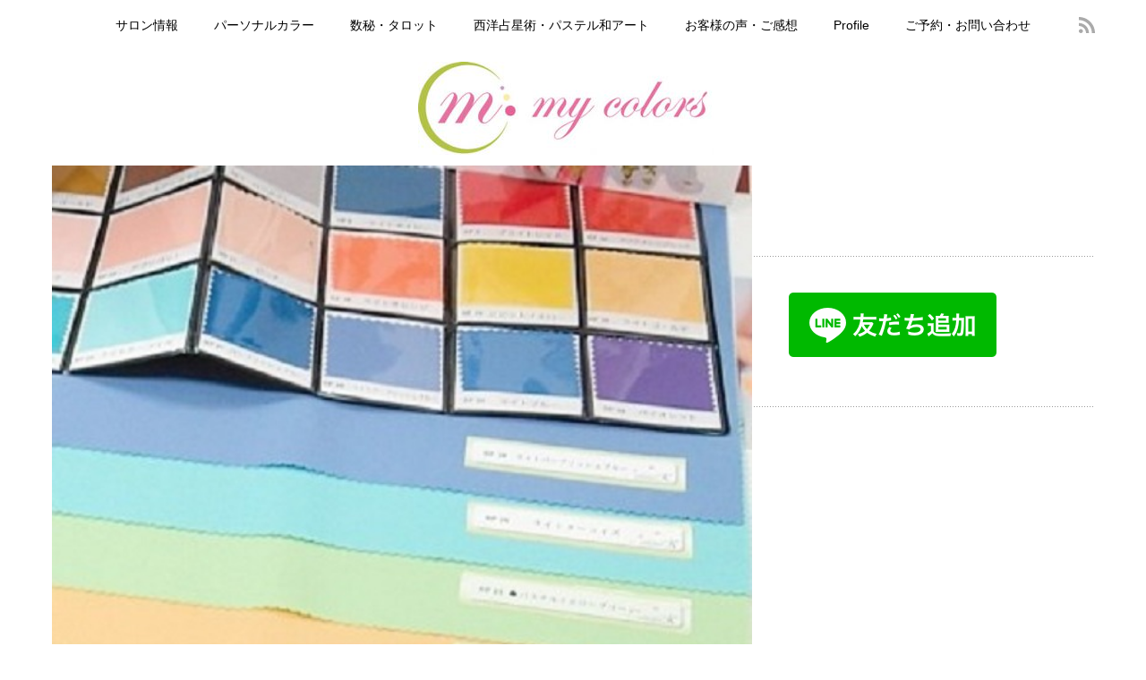

--- FILE ---
content_type: text/html; charset=UTF-8
request_url: https://my-colors33.com/2022/03/04/personalcolor-20220304/
body_size: 70855
content:
<!DOCTYPE html><html lang="ja"><head><meta charset="UTF-8"><meta name="viewport" content="width=device-width,initial-scale=1.0"><title>｢説明の一言一句に頷くばかりでした🥰💗｣【パーソナルカラー診断】ありがとうございました💗✨ | 心と色のサポーター　my colors</title><meta name="description" content="こんばんは✨横浜のカラーサロン✨心と色のサポーター・my colors(マイカラーズ)です🌈✨はじめましての方はこちらからどうぞ💗✨ごあいさつ　＆　プロフィール上星川駅南口より徒歩1分の美容室FIZZ様にてパーソナ..."><link rel="alternate" type="application/rss+xml" title="心と色のサポーター　my colors RSS Feed" href="https://my-colors33.com/feed/"><link rel="alternate" type="application/atom+xml" title="心と色のサポーター　my colors Atom Feed" href="https://my-colors33.com/feed/atom/"><link rel="pingback" href="https://my-colors33.com/wp/xmlrpc.php"><meta name='robots' content='max-image-preview:large' /><style>img:is([sizes="auto" i], [sizes^="auto," i]) { contain-intrinsic-size: 3000px 1500px }</style><link rel='dns-prefetch' href='//webfonts.sakura.ne.jp' /> <script defer src="[data-uri]"></script> <link rel='stylesheet' id='sbi_styles-css' href='https://my-colors33.com/wp/wp-content/plugins/instagram-feed/css/sbi-styles.min.css' type='text/css' media='all' /><style id='wp-emoji-styles-inline-css' type='text/css'>img.wp-smiley, img.emoji {
		display: inline !important;
		border: none !important;
		box-shadow: none !important;
		height: 1em !important;
		width: 1em !important;
		margin: 0 0.07em !important;
		vertical-align: -0.1em !important;
		background: none !important;
		padding: 0 !important;
	}</style><link rel='stylesheet' id='wp-block-library-css' href='https://my-colors33.com/wp/wp-includes/css/dist/block-library/style.min.css' type='text/css' media='all' /><style id='classic-theme-styles-inline-css' type='text/css'>/*! This file is auto-generated */
.wp-block-button__link{color:#fff;background-color:#32373c;border-radius:9999px;box-shadow:none;text-decoration:none;padding:calc(.667em + 2px) calc(1.333em + 2px);font-size:1.125em}.wp-block-file__button{background:#32373c;color:#fff;text-decoration:none}</style><style id='global-styles-inline-css' type='text/css'>:root{--wp--preset--aspect-ratio--square: 1;--wp--preset--aspect-ratio--4-3: 4/3;--wp--preset--aspect-ratio--3-4: 3/4;--wp--preset--aspect-ratio--3-2: 3/2;--wp--preset--aspect-ratio--2-3: 2/3;--wp--preset--aspect-ratio--16-9: 16/9;--wp--preset--aspect-ratio--9-16: 9/16;--wp--preset--color--black: #000000;--wp--preset--color--cyan-bluish-gray: #abb8c3;--wp--preset--color--white: #ffffff;--wp--preset--color--pale-pink: #f78da7;--wp--preset--color--vivid-red: #cf2e2e;--wp--preset--color--luminous-vivid-orange: #ff6900;--wp--preset--color--luminous-vivid-amber: #fcb900;--wp--preset--color--light-green-cyan: #7bdcb5;--wp--preset--color--vivid-green-cyan: #00d084;--wp--preset--color--pale-cyan-blue: #8ed1fc;--wp--preset--color--vivid-cyan-blue: #0693e3;--wp--preset--color--vivid-purple: #9b51e0;--wp--preset--gradient--vivid-cyan-blue-to-vivid-purple: linear-gradient(135deg,rgba(6,147,227,1) 0%,rgb(155,81,224) 100%);--wp--preset--gradient--light-green-cyan-to-vivid-green-cyan: linear-gradient(135deg,rgb(122,220,180) 0%,rgb(0,208,130) 100%);--wp--preset--gradient--luminous-vivid-amber-to-luminous-vivid-orange: linear-gradient(135deg,rgba(252,185,0,1) 0%,rgba(255,105,0,1) 100%);--wp--preset--gradient--luminous-vivid-orange-to-vivid-red: linear-gradient(135deg,rgba(255,105,0,1) 0%,rgb(207,46,46) 100%);--wp--preset--gradient--very-light-gray-to-cyan-bluish-gray: linear-gradient(135deg,rgb(238,238,238) 0%,rgb(169,184,195) 100%);--wp--preset--gradient--cool-to-warm-spectrum: linear-gradient(135deg,rgb(74,234,220) 0%,rgb(151,120,209) 20%,rgb(207,42,186) 40%,rgb(238,44,130) 60%,rgb(251,105,98) 80%,rgb(254,248,76) 100%);--wp--preset--gradient--blush-light-purple: linear-gradient(135deg,rgb(255,206,236) 0%,rgb(152,150,240) 100%);--wp--preset--gradient--blush-bordeaux: linear-gradient(135deg,rgb(254,205,165) 0%,rgb(254,45,45) 50%,rgb(107,0,62) 100%);--wp--preset--gradient--luminous-dusk: linear-gradient(135deg,rgb(255,203,112) 0%,rgb(199,81,192) 50%,rgb(65,88,208) 100%);--wp--preset--gradient--pale-ocean: linear-gradient(135deg,rgb(255,245,203) 0%,rgb(182,227,212) 50%,rgb(51,167,181) 100%);--wp--preset--gradient--electric-grass: linear-gradient(135deg,rgb(202,248,128) 0%,rgb(113,206,126) 100%);--wp--preset--gradient--midnight: linear-gradient(135deg,rgb(2,3,129) 0%,rgb(40,116,252) 100%);--wp--preset--font-size--small: 13px;--wp--preset--font-size--medium: 20px;--wp--preset--font-size--large: 36px;--wp--preset--font-size--x-large: 42px;--wp--preset--spacing--20: 0.44rem;--wp--preset--spacing--30: 0.67rem;--wp--preset--spacing--40: 1rem;--wp--preset--spacing--50: 1.5rem;--wp--preset--spacing--60: 2.25rem;--wp--preset--spacing--70: 3.38rem;--wp--preset--spacing--80: 5.06rem;--wp--preset--shadow--natural: 6px 6px 9px rgba(0, 0, 0, 0.2);--wp--preset--shadow--deep: 12px 12px 50px rgba(0, 0, 0, 0.4);--wp--preset--shadow--sharp: 6px 6px 0px rgba(0, 0, 0, 0.2);--wp--preset--shadow--outlined: 6px 6px 0px -3px rgba(255, 255, 255, 1), 6px 6px rgba(0, 0, 0, 1);--wp--preset--shadow--crisp: 6px 6px 0px rgba(0, 0, 0, 1);}:where(.is-layout-flex){gap: 0.5em;}:where(.is-layout-grid){gap: 0.5em;}body .is-layout-flex{display: flex;}.is-layout-flex{flex-wrap: wrap;align-items: center;}.is-layout-flex > :is(*, div){margin: 0;}body .is-layout-grid{display: grid;}.is-layout-grid > :is(*, div){margin: 0;}:where(.wp-block-columns.is-layout-flex){gap: 2em;}:where(.wp-block-columns.is-layout-grid){gap: 2em;}:where(.wp-block-post-template.is-layout-flex){gap: 1.25em;}:where(.wp-block-post-template.is-layout-grid){gap: 1.25em;}.has-black-color{color: var(--wp--preset--color--black) !important;}.has-cyan-bluish-gray-color{color: var(--wp--preset--color--cyan-bluish-gray) !important;}.has-white-color{color: var(--wp--preset--color--white) !important;}.has-pale-pink-color{color: var(--wp--preset--color--pale-pink) !important;}.has-vivid-red-color{color: var(--wp--preset--color--vivid-red) !important;}.has-luminous-vivid-orange-color{color: var(--wp--preset--color--luminous-vivid-orange) !important;}.has-luminous-vivid-amber-color{color: var(--wp--preset--color--luminous-vivid-amber) !important;}.has-light-green-cyan-color{color: var(--wp--preset--color--light-green-cyan) !important;}.has-vivid-green-cyan-color{color: var(--wp--preset--color--vivid-green-cyan) !important;}.has-pale-cyan-blue-color{color: var(--wp--preset--color--pale-cyan-blue) !important;}.has-vivid-cyan-blue-color{color: var(--wp--preset--color--vivid-cyan-blue) !important;}.has-vivid-purple-color{color: var(--wp--preset--color--vivid-purple) !important;}.has-black-background-color{background-color: var(--wp--preset--color--black) !important;}.has-cyan-bluish-gray-background-color{background-color: var(--wp--preset--color--cyan-bluish-gray) !important;}.has-white-background-color{background-color: var(--wp--preset--color--white) !important;}.has-pale-pink-background-color{background-color: var(--wp--preset--color--pale-pink) !important;}.has-vivid-red-background-color{background-color: var(--wp--preset--color--vivid-red) !important;}.has-luminous-vivid-orange-background-color{background-color: var(--wp--preset--color--luminous-vivid-orange) !important;}.has-luminous-vivid-amber-background-color{background-color: var(--wp--preset--color--luminous-vivid-amber) !important;}.has-light-green-cyan-background-color{background-color: var(--wp--preset--color--light-green-cyan) !important;}.has-vivid-green-cyan-background-color{background-color: var(--wp--preset--color--vivid-green-cyan) !important;}.has-pale-cyan-blue-background-color{background-color: var(--wp--preset--color--pale-cyan-blue) !important;}.has-vivid-cyan-blue-background-color{background-color: var(--wp--preset--color--vivid-cyan-blue) !important;}.has-vivid-purple-background-color{background-color: var(--wp--preset--color--vivid-purple) !important;}.has-black-border-color{border-color: var(--wp--preset--color--black) !important;}.has-cyan-bluish-gray-border-color{border-color: var(--wp--preset--color--cyan-bluish-gray) !important;}.has-white-border-color{border-color: var(--wp--preset--color--white) !important;}.has-pale-pink-border-color{border-color: var(--wp--preset--color--pale-pink) !important;}.has-vivid-red-border-color{border-color: var(--wp--preset--color--vivid-red) !important;}.has-luminous-vivid-orange-border-color{border-color: var(--wp--preset--color--luminous-vivid-orange) !important;}.has-luminous-vivid-amber-border-color{border-color: var(--wp--preset--color--luminous-vivid-amber) !important;}.has-light-green-cyan-border-color{border-color: var(--wp--preset--color--light-green-cyan) !important;}.has-vivid-green-cyan-border-color{border-color: var(--wp--preset--color--vivid-green-cyan) !important;}.has-pale-cyan-blue-border-color{border-color: var(--wp--preset--color--pale-cyan-blue) !important;}.has-vivid-cyan-blue-border-color{border-color: var(--wp--preset--color--vivid-cyan-blue) !important;}.has-vivid-purple-border-color{border-color: var(--wp--preset--color--vivid-purple) !important;}.has-vivid-cyan-blue-to-vivid-purple-gradient-background{background: var(--wp--preset--gradient--vivid-cyan-blue-to-vivid-purple) !important;}.has-light-green-cyan-to-vivid-green-cyan-gradient-background{background: var(--wp--preset--gradient--light-green-cyan-to-vivid-green-cyan) !important;}.has-luminous-vivid-amber-to-luminous-vivid-orange-gradient-background{background: var(--wp--preset--gradient--luminous-vivid-amber-to-luminous-vivid-orange) !important;}.has-luminous-vivid-orange-to-vivid-red-gradient-background{background: var(--wp--preset--gradient--luminous-vivid-orange-to-vivid-red) !important;}.has-very-light-gray-to-cyan-bluish-gray-gradient-background{background: var(--wp--preset--gradient--very-light-gray-to-cyan-bluish-gray) !important;}.has-cool-to-warm-spectrum-gradient-background{background: var(--wp--preset--gradient--cool-to-warm-spectrum) !important;}.has-blush-light-purple-gradient-background{background: var(--wp--preset--gradient--blush-light-purple) !important;}.has-blush-bordeaux-gradient-background{background: var(--wp--preset--gradient--blush-bordeaux) !important;}.has-luminous-dusk-gradient-background{background: var(--wp--preset--gradient--luminous-dusk) !important;}.has-pale-ocean-gradient-background{background: var(--wp--preset--gradient--pale-ocean) !important;}.has-electric-grass-gradient-background{background: var(--wp--preset--gradient--electric-grass) !important;}.has-midnight-gradient-background{background: var(--wp--preset--gradient--midnight) !important;}.has-small-font-size{font-size: var(--wp--preset--font-size--small) !important;}.has-medium-font-size{font-size: var(--wp--preset--font-size--medium) !important;}.has-large-font-size{font-size: var(--wp--preset--font-size--large) !important;}.has-x-large-font-size{font-size: var(--wp--preset--font-size--x-large) !important;}
:where(.wp-block-post-template.is-layout-flex){gap: 1.25em;}:where(.wp-block-post-template.is-layout-grid){gap: 1.25em;}
:where(.wp-block-columns.is-layout-flex){gap: 2em;}:where(.wp-block-columns.is-layout-grid){gap: 2em;}
:root :where(.wp-block-pullquote){font-size: 1.5em;line-height: 1.6;}</style><link rel='stylesheet' id='contact-form-7-css' href='https://my-colors33.com/wp/wp-content/cache/autoptimize/autoptimize_single_3fd2afa98866679439097f4ab102fe0a.php' type='text/css' media='all' /> <script type="text/javascript" src="https://my-colors33.com/wp/wp-includes/js/jquery/jquery.min.js" id="jquery-core-js"></script> <script defer type="text/javascript" src="https://my-colors33.com/wp/wp-includes/js/jquery/jquery-migrate.min.js" id="jquery-migrate-js"></script> <script defer type="text/javascript" src="//webfonts.sakura.ne.jp/js/sakurav3.js?fadein=0" id="typesquare_std-js"></script> <link rel="https://api.w.org/" href="https://my-colors33.com/wp-json/" /><link rel="alternate" title="JSON" type="application/json" href="https://my-colors33.com/wp-json/wp/v2/posts/6072" /><link rel="canonical" href="https://my-colors33.com/2022/03/04/personalcolor-20220304/" /><link rel='shortlink' href='https://my-colors33.com/?p=6072' /><link rel="alternate" title="oEmbed (JSON)" type="application/json+oembed" href="https://my-colors33.com/wp-json/oembed/1.0/embed?url=https%3A%2F%2Fmy-colors33.com%2F2022%2F03%2F04%2Fpersonalcolor-20220304%2F" /><link rel="alternate" title="oEmbed (XML)" type="text/xml+oembed" href="https://my-colors33.com/wp-json/oembed/1.0/embed?url=https%3A%2F%2Fmy-colors33.com%2F2022%2F03%2F04%2Fpersonalcolor-20220304%2F&#038;format=xml" /><link rel="stylesheet" href="https://my-colors33.com/wp/wp-content/cache/autoptimize/autoptimize_single_fa115a56b341e1d8d543f061e1193d7f.php?ver=2.5" type="text/css"><link rel="stylesheet" href="https://my-colors33.com/wp/wp-content/cache/autoptimize/autoptimize_single_e16a3954840ac1f781c907b56cf5d3a7.php?ver=2.5" type="text/css"><link rel="stylesheet" media="screen and (min-width:1165px)" href="https://my-colors33.com/wp/wp-content/cache/autoptimize/autoptimize_single_eee69272f9b1d15065add4743189c620.php?ver=2.5" type="text/css"><link rel="stylesheet" media="screen and (max-width:1164px) and (min-width:641px)" href="https://my-colors33.com/wp/wp-content/cache/autoptimize/autoptimize_single_2a21d14418fa31ca8c90ce0c3bca68ae.php?ver=2.5" type="text/css"><link rel="stylesheet" media="screen and (max-width:640px)" href="https://my-colors33.com/wp/wp-content/cache/autoptimize/autoptimize_single_828ce4046aab760a9d234acf241fa04c.php?ver=2.5" type="text/css"><link rel="stylesheet" href="https://my-colors33.com/wp/wp-content/cache/autoptimize/autoptimize_single_222d8f0c78a8a8a9ee5b0a6bcfce0eac.php?ver=2.5" type="text/css"><link rel="stylesheet" href="https://my-colors33.com/wp/wp-content/cache/autoptimize/autoptimize_single_4c1c5d6a73ecbcfa072674ea2468116e.php?ver=2.5" type="text/css"><link rel="stylesheet" href="//maxcdn.bootstrapcdn.com/font-awesome/4.3.0/css/font-awesome.min.css"><link rel="stylesheet" href="https://my-colors33.com/wp/wp-content/cache/autoptimize/autoptimize_single_5edebca859ce853eb981f09456929c42.php?ver=2.5" type="text/css"> <script defer type="text/javascript" src="https://my-colors33.com/wp/wp-content/cache/autoptimize/autoptimize_single_35df98361b644a4a461411b0373d67b7.php?ver=2.5"></script> <script defer type="text/javascript" src="https://my-colors33.com/wp/wp-content/cache/autoptimize/autoptimize_single_938d39e8fec93b34a6cb528e9d928d18.php?ver=2.5"></script> <script defer type="text/javascript" src="https://my-colors33.com/wp/wp-content/cache/autoptimize/autoptimize_single_97705eeabc97584be2f6b25972cbd1f6.php?ver=2.5"></script> <script defer type="text/javascript" src="https://my-colors33.com/wp/wp-content/cache/autoptimize/autoptimize_single_77090ef8292fad442abc8d5aacf9e3a6.php?ver=2.5"></script> <style type="text/css">body { font-size:14px; }
a {color: #000000;}
a:hover {color: #960000;}
#global_menu ul ul li a{background:#000000;}
#global_menu ul ul li a:hover{background:#960000;}
.rank-best3-link a:hover, #ranking-index-link a:hover, .top-news-btn:hover, #more-recent-posts a:hover, .ranking_widget_btn a:hover{
	background-color: #960000;
}
#footer a:hover{
	color: #960000;
}
.page_navi a:hover{
	background: #960000;
}
#previous_next_post a:hover{
	background: #960000;
}
p { word-wrap:break-word; }</style> <script defer src="https://www.googletagmanager.com/gtag/js?id=UA-123061033-1"></script> <script defer src="[data-uri]"></script> </head><body class="wp-singular post-template-default single single-post postid-6072 single-format-standard wp-theme-reviewer"><div id="wrapper"><div id="header"><div id="logo-area"><div id='logo_image'><div id="logo" style="top:13px; left:409px;"><a href=" https://my-colors33.com/" title="心と色のサポーター　my colors" data-label="心と色のサポーター　my colors"><img src="http://my-colors33.com/wp/wp-content/uploads/tcd-w/logo-resized.jpg?1769471621" alt="心と色のサポーター　my colors" title="心と色のサポーター　my colors" /></a></div></div></div><div id="header_sociallink"><ul class="social_link"><li class="rss"><a class="target_blank" href="https://my-colors33.com/feed/">rss</a></li></ul></div><div id="global_menu" class="clearfix"><ul id="menu-%e3%83%a1%e3%82%a4%e3%83%b3" class="menu"><li id="menu-item-38" class="menu-item menu-item-type-post_type menu-item-object-page menu-item-38"><a href="https://my-colors33.com/salon/">サロン情報</a></li><li id="menu-item-24" class="menu-item menu-item-type-post_type menu-item-object-page menu-item-24"><a href="https://my-colors33.com/personal-color/">パーソナルカラー</a></li><li id="menu-item-23" class="menu-item menu-item-type-post_type menu-item-object-page menu-item-23"><a href="https://my-colors33.com/therapy/">数秘・タロット</a></li><li id="menu-item-27" class="menu-item menu-item-type-post_type menu-item-object-page menu-item-27"><a href="https://my-colors33.com/therapy-art/">西洋占星術・パステル和アート</a></li><li id="menu-item-92" class="menu-item menu-item-type-post_type menu-item-object-page menu-item-92"><a href="https://my-colors33.com/voice/">お客様の声・ご感想</a></li><li id="menu-item-25" class="menu-item menu-item-type-post_type menu-item-object-page menu-item-25"><a href="https://my-colors33.com/profile/">Profile</a></li><li id="menu-item-26" class="menu-item menu-item-type-post_type menu-item-object-page menu-item-26"><a href="https://my-colors33.com/goyoyakuotoiawase/">ご予約・お問い合わせ</a></li></ul></div></div><div id="contents" class="clearfix"><div id="mainColumn"><p class="eyecatch"><img width="573" height="700" src="https://my-colors33.com/wp/wp-content/uploads/2024/05/d080fbd2a9b4fb79ae3aba1ed5201705.jpg" class="attachment-single_size size-single_size wp-post-image" alt="" decoding="async" fetchpriority="high" srcset="https://my-colors33.com/wp/wp-content/uploads/2024/05/d080fbd2a9b4fb79ae3aba1ed5201705.jpg 573w, https://my-colors33.com/wp/wp-content/uploads/2024/05/d080fbd2a9b4fb79ae3aba1ed5201705-246x300.jpg 246w" sizes="(max-width: 573px) 100vw, 573px" /></p><div class="post"><ul id="bread_crumb" class="clearfix"><li itemscope="itemscope" itemtype="http://data-vocabulary.org/Breadcrumb" class="home"><a itemprop="url" href="https://my-colors33.com/"><span itemprop="title">Home</span></a></li><li><a href="https://my-colors33.com/category/%e3%81%8a%e5%ae%a2%e6%a7%98%e3%81%ae%e5%a3%b0/" rel="category tag">お客様の声</a>, <a href="https://my-colors33.com/category/%e3%83%91%e3%83%bc%e3%82%bd%e3%83%8a%e3%83%ab%e3%82%ab%e3%83%a9%e3%83%bc/" rel="category tag">パーソナルカラー</a></li><li class="last">｢説明の一言一句に頷くばかりでした🥰💗｣【パーソナルカラー診断】ありがとうございました💗✨</li></ul><ul class="meta clearfix"><li class="date">2022.03.04</li><li class="cate"><a href="https://my-colors33.com/category/%e3%81%8a%e5%ae%a2%e6%a7%98%e3%81%ae%e5%a3%b0/" rel="category tag">お客様の声</a>, <a href="https://my-colors33.com/category/%e3%83%91%e3%83%bc%e3%82%bd%e3%83%8a%e3%83%ab%e3%82%ab%e3%83%a9%e3%83%bc/" rel="category tag">パーソナルカラー</a></li><li class="post_comment"><span><span class="screen-reader-text">｢説明の一言一句に頷くばかりでした🥰💗｣【パーソナルカラー診断】ありがとうございました💗✨ は</span>コメントを受け付けていません</span></li><li class="post_author">投稿者: <a href="https://my-colors33.com/author/marie-oku/" title="marie oku の投稿" rel="author">marie oku</a></li></ul><h1 class="post-title">｢説明の一言一句に頷くばかりでした🥰💗｣【パーソナルカラー診断】ありがとうございました💗✨</h1><div id="share_top1"><div class="sns"><ul class="type1 clearfix"><li class="twitter"> <a href="http://twitter.com/share?text=%EF%BD%A2%E8%AA%AC%E6%98%8E%E3%81%AE%E4%B8%80%E8%A8%80%E4%B8%80%E5%8F%A5%E3%81%AB%E9%A0%B7%E3%81%8F%E3%81%B0%E3%81%8B%E3%82%8A%E3%81%A7%E3%81%97%E3%81%9F%F0%9F%A5%B0%F0%9F%92%97%EF%BD%A3%E3%80%90%E3%83%91%E3%83%BC%E3%82%BD%E3%83%8A%E3%83%AB%E3%82%AB%E3%83%A9%E3%83%BC%E8%A8%BA%E6%96%AD%E3%80%91%E3%81%82%E3%82%8A%E3%81%8C%E3%81%A8%E3%81%86%E3%81%94%E3%81%96%E3%81%84%E3%81%BE%E3%81%97%E3%81%9F%F0%9F%92%97%E2%9C%A8&url=https%3A%2F%2Fmy-colors33.com%2F2022%2F03%2F04%2Fpersonalcolor-20220304%2F&via=&tw_p=tweetbutton&related=" onclick="javascript:window.open(this.href, '', 'menubar=no,toolbar=no,resizable=yes,scrollbars=yes,height=400,width=600');return false;"><i class="icon-twitter"></i><span class="ttl">Tweet</span><span class="share-count"></span></a></li><li class="facebook"> <a href="//www.facebook.com/sharer/sharer.php?u=https://my-colors33.com/2022/03/04/personalcolor-20220304/&amp;t=%EF%BD%A2%E8%AA%AC%E6%98%8E%E3%81%AE%E4%B8%80%E8%A8%80%E4%B8%80%E5%8F%A5%E3%81%AB%E9%A0%B7%E3%81%8F%E3%81%B0%E3%81%8B%E3%82%8A%E3%81%A7%E3%81%97%E3%81%9F%F0%9F%A5%B0%F0%9F%92%97%EF%BD%A3%E3%80%90%E3%83%91%E3%83%BC%E3%82%BD%E3%83%8A%E3%83%AB%E3%82%AB%E3%83%A9%E3%83%BC%E8%A8%BA%E6%96%AD%E3%80%91%E3%81%82%E3%82%8A%E3%81%8C%E3%81%A8%E3%81%86%E3%81%94%E3%81%96%E3%81%84%E3%81%BE%E3%81%97%E3%81%9F%F0%9F%92%97%E2%9C%A8" class="facebook-btn-icon-link" target="blank" rel="nofollow"><i class="icon-facebook"></i><span class="ttl">Share</span><span class="share-count"></span></a></li><li class="googleplus"> <a href="https://plus.google.com/share?url=https%3A%2F%2Fmy-colors33.com%2F2022%2F03%2F04%2Fpersonalcolor-20220304%2F" onclick="javascript:window.open(this.href, '', 'menubar=no,toolbar=no,resizable=yes,scrollbars=yes,height=600,width=500');return false;"><i class="icon-google-plus"></i><span class="ttl">+1</span><span class="share-count"></span></a></li><li class="hatebu"> <a href="http://b.hatena.ne.jp/add?mode=confirm&url=https%3A%2F%2Fmy-colors33.com%2F2022%2F03%2F04%2Fpersonalcolor-20220304%2F" onclick="javascript:window.open(this.href, '', 'menubar=no,toolbar=no,resizable=yes,scrollbars=yes,height=400,width=510');return false;" ><i class="icon-hatebu"></i><span class="ttl">Hatena</span><span class="share-count"></span></a></li><li class="pocket"> <a href="http://getpocket.com/edit?url=https%3A%2F%2Fmy-colors33.com%2F2022%2F03%2F04%2Fpersonalcolor-20220304%2F&title=%EF%BD%A2%E8%AA%AC%E6%98%8E%E3%81%AE%E4%B8%80%E8%A8%80%E4%B8%80%E5%8F%A5%E3%81%AB%E9%A0%B7%E3%81%8F%E3%81%B0%E3%81%8B%E3%82%8A%E3%81%A7%E3%81%97%E3%81%9F%F0%9F%A5%B0%F0%9F%92%97%EF%BD%A3%E3%80%90%E3%83%91%E3%83%BC%E3%82%BD%E3%83%8A%E3%83%AB%E3%82%AB%E3%83%A9%E3%83%BC%E8%A8%BA%E6%96%AD%E3%80%91%E3%81%82%E3%82%8A%E3%81%8C%E3%81%A8%E3%81%86%E3%81%94%E3%81%96%E3%81%84%E3%81%BE%E3%81%97%E3%81%9F%F0%9F%92%97%E2%9C%A8" target="blank"><i class="icon-pocket"></i><span class="ttl">Pocket</span><span class="share-count"></span></a></li><li class="rss"> <a href="https://my-colors33.com/feed/" target="blank"><i class="icon-rss"></i><span class="ttl">RSS</span></a></li><li class="feedly"> <a href="http://feedly.com/index.html#subscription%2Ffeed%2Fhttps://my-colors33.com/feed/" target="blank"><i class="icon-feedly"></i><span class="ttl">feedly</span><span class="share-count"></span></a></li><li class="pinterest"> <a rel="nofollow" target="_blank" href="https://www.pinterest.com/pin/create/button/?url=https%3A%2F%2Fmy-colors33.com%2F2022%2F03%2F04%2Fpersonalcolor-20220304%2F&media=https://my-colors33.com/wp/wp-content/uploads/2024/05/d080fbd2a9b4fb79ae3aba1ed5201705.jpg&description=%EF%BD%A2%E8%AA%AC%E6%98%8E%E3%81%AE%E4%B8%80%E8%A8%80%E4%B8%80%E5%8F%A5%E3%81%AB%E9%A0%B7%E3%81%8F%E3%81%B0%E3%81%8B%E3%82%8A%E3%81%A7%E3%81%97%E3%81%9F%F0%9F%A5%B0%F0%9F%92%97%EF%BD%A3%E3%80%90%E3%83%91%E3%83%BC%E3%82%BD%E3%83%8A%E3%83%AB%E3%82%AB%E3%83%A9%E3%83%BC%E8%A8%BA%E6%96%AD%E3%80%91%E3%81%82%E3%82%8A%E3%81%8C%E3%81%A8%E3%81%86%E3%81%94%E3%81%96%E3%81%84%E3%81%BE%E3%81%97%E3%81%9F%F0%9F%92%97%E2%9C%A8"><i class="icon-pinterest"></i><span class="ttl">Pin&nbsp;it</span></a></li></ul></div></div><p id="block-1ef0cef0-ff40-4acf-add6-ce266ce8a03e">こんばんは✨<br>横浜のカラーサロン✨<br>心と色のサポーター・my colors(マイカラーズ)です🌈✨</p><p>はじめましての方はこちらからどうぞ💗✨<br><a href="https://my-colors33.com/salon/">ごあいさつ</a>　＆　<a href="https://my-colors33.com/profile/">プロフィール</a></p><figure class="wp-block-image size-large"><img decoding="async" width="1024" height="682" src="https://my-colors33.com/wp/wp-content/uploads/2021/09/f4d20fb9c173d4e1a7d20dcc57666e23-1024x682.jpg" alt="" class="wp-image-5030" srcset="https://my-colors33.com/wp/wp-content/uploads/2021/09/f4d20fb9c173d4e1a7d20dcc57666e23-1024x682.jpg 1024w, https://my-colors33.com/wp/wp-content/uploads/2021/09/f4d20fb9c173d4e1a7d20dcc57666e23-300x200.jpg 300w, https://my-colors33.com/wp/wp-content/uploads/2021/09/f4d20fb9c173d4e1a7d20dcc57666e23-768x512.jpg 768w, https://my-colors33.com/wp/wp-content/uploads/2021/09/f4d20fb9c173d4e1a7d20dcc57666e23.jpg 1280w" sizes="(max-width: 1024px) 100vw, 1024px" /></figure><p>上星川駅南口より徒歩1分の<br>美容室FIZZ様にて<br>パーソナルカラー　ベーシックコースの<br>診断をさせていただきました👸✨</p><p>結果は【spring】🌷✨</p><figure class="wp-block-image size-full"><img decoding="async" width="573" height="700" src="https://my-colors33.com/wp/wp-content/uploads/2024/05/d080fbd2a9b4fb79ae3aba1ed5201705.jpg" alt="" class="wp-image-10596" srcset="https://my-colors33.com/wp/wp-content/uploads/2024/05/d080fbd2a9b4fb79ae3aba1ed5201705.jpg 573w, https://my-colors33.com/wp/wp-content/uploads/2024/05/d080fbd2a9b4fb79ae3aba1ed5201705-246x300.jpg 246w" sizes="(max-width: 573px) 100vw, 573px" /></figure><p>結婚式のドレスも<br>保育士のお仕事でお召しになる卒園式の袴も<br>しっかりspringカラーを<br>選ばれていらっしゃったようでした👰✨🌸</p><p>今までしたことがなかったという<br>オレンジ〜コーラルピンクメイクも<br>本当にお似合いで😍🧡</p><p>似合う色のポイントメイクで<br>ますますお美しくなられた笑顔を<br>拝見出来ることが<br>とても嬉しく、<br>このお仕事をしてきてよかったと<br>原動力になります🤗💖</p><p>my colorsは、<br>お客様の《笑顔・自信・魅力》を<br>更に引き出すお手伝いを<br>させていただきます🥰💗</p><p>あたたかいご感想、とても励みになります💝</p><figure class="wp-block-image size-large"><img loading="lazy" decoding="async" width="1024" height="1024" src="https://my-colors33.com/wp/wp-content/uploads/2022/03/fe735041d000b9a4e025805772cf4fc4-1024x1024.jpg" alt="" class="wp-image-6073" srcset="https://my-colors33.com/wp/wp-content/uploads/2022/03/fe735041d000b9a4e025805772cf4fc4-1024x1024.jpg 1024w, https://my-colors33.com/wp/wp-content/uploads/2022/03/fe735041d000b9a4e025805772cf4fc4-300x300.jpg 300w, https://my-colors33.com/wp/wp-content/uploads/2022/03/fe735041d000b9a4e025805772cf4fc4-150x150.jpg 150w, https://my-colors33.com/wp/wp-content/uploads/2022/03/fe735041d000b9a4e025805772cf4fc4-768x768.jpg 768w, https://my-colors33.com/wp/wp-content/uploads/2022/03/fe735041d000b9a4e025805772cf4fc4-76x76.jpg 76w, https://my-colors33.com/wp/wp-content/uploads/2022/03/fe735041d000b9a4e025805772cf4fc4-120x120.jpg 120w, https://my-colors33.com/wp/wp-content/uploads/2022/03/fe735041d000b9a4e025805772cf4fc4.jpg 1280w" sizes="auto, (max-width: 1024px) 100vw, 1024px" /></figure><p>パーソナルカラーはスタート地点🌈✨</p><p>日常の中で、よりパーソナルカラーを<br>取り入れていただけるような<br>メニューもご用意しております💓</p><p><strong><span class="has-inline-color has-luminous-vivid-orange-color">持ち物チェックコース</span></strong>の詳細はこちら</p><figure class="wp-block-embed is-type-wp-embed is-provider-my-colors wp-block-embed-my-colors"><div class="wp-block-embed__wrapper"><blockquote class="wp-embedded-content" data-secret="EuL7niNeYZ"><a href="https://my-colors33.com/2021/11/12/mochimono-check-20211112/">診断方法を徹底比較！！お手持ちのお洋服やコスメを使ってより魅力を引き出す【持ち物チェックコース】👗✨💄</a></blockquote><iframe loading="lazy" class="wp-embedded-content" sandbox="allow-scripts" security="restricted" style="position: absolute; clip: rect(1px, 1px, 1px, 1px);" title="&#8220;診断方法を徹底比較！！お手持ちのお洋服やコスメを使ってより魅力を引き出す【持ち物チェックコース】👗✨💄&#8221; &#8212; 心と色のサポーター　my colors" src="https://my-colors33.com/2021/11/12/mochimono-check-20211112/embed/#?secret=GJy7pslJuC#?secret=EuL7niNeYZ" data-secret="EuL7niNeYZ" width="500" height="282" frameborder="0" marginwidth="0" marginheight="0" scrolling="no"></iframe></div></figure><p>本当にありがとうございました💕💕</p><figure class="wp-block-embed is-type-wp-embed is-provider-my-colors wp-block-embed-my-colors"><div class="wp-block-embed__wrapper"><blockquote class="wp-embedded-content" data-secret="eL0mTwfKIF"><a href="https://my-colors33.com/2022/02/13/astrology-20220213/">【当サロンご利用者様へ】星読みプチメッセージのプレゼント！※2023年9月30日 受付終了※</a></blockquote><iframe loading="lazy" class="wp-embedded-content" sandbox="allow-scripts" security="restricted" style="position: absolute; clip: rect(1px, 1px, 1px, 1px);" title="&#8220;【当サロンご利用者様へ】星読みプチメッセージのプレゼント！※2023年9月30日 受付終了※&#8221; &#8212; 心と色のサポーター　my colors" src="https://my-colors33.com/2022/02/13/astrology-20220213/embed/#?secret=iAxQizYj8W#?secret=eL0mTwfKIF" data-secret="eL0mTwfKIF" width="500" height="282" frameborder="0" marginwidth="0" marginheight="0" scrolling="no"></iframe></div></figure><figure class="wp-block-image size-large"><img loading="lazy" decoding="async" width="1024" height="1024" src="https://my-colors33.com/wp/wp-content/uploads/2022/01/f24459dcaea53bfa77af825a1993ac38-1024x1024.jpg" alt="" class="wp-image-5844" srcset="https://my-colors33.com/wp/wp-content/uploads/2022/01/f24459dcaea53bfa77af825a1993ac38-1024x1024.jpg 1024w, https://my-colors33.com/wp/wp-content/uploads/2022/01/f24459dcaea53bfa77af825a1993ac38-300x300.jpg 300w, https://my-colors33.com/wp/wp-content/uploads/2022/01/f24459dcaea53bfa77af825a1993ac38-150x150.jpg 150w, https://my-colors33.com/wp/wp-content/uploads/2022/01/f24459dcaea53bfa77af825a1993ac38-768x768.jpg 768w, https://my-colors33.com/wp/wp-content/uploads/2022/01/f24459dcaea53bfa77af825a1993ac38-76x76.jpg 76w, https://my-colors33.com/wp/wp-content/uploads/2022/01/f24459dcaea53bfa77af825a1993ac38-120x120.jpg 120w, https://my-colors33.com/wp/wp-content/uploads/2022/01/f24459dcaea53bfa77af825a1993ac38.jpg 1080w" sizes="auto, (max-width: 1024px) 100vw, 1024px" /></figure><p id="block-9f96e989-239a-4bdf-b195-d5a6bb87e778">✨🌈<strong>パーソナルカラー診断は<br>　　　　　　　　　　スタート地点</strong>🌈✨</p><p id="block-eeb5ccac-a807-4848-9379-6cb5377e958e">my colorsは、<br>似合う色も好きな色も<br>魅力的に取り入れていただけるよう<br>末永くお手伝いさせていただきます🥰✨</p><p><strong><span class="has-inline-color has-vivid-purple-color">ファッション、コスメについて<br>詳しくお知りになりたい方は<br>【魅力UPコーディネートレッスン】</span></strong>👗✨👠</p><p id="block-6824ba20-d43c-4e93-96d6-44f322176a8b">💖メイクコースの詳細はこちら</p><figure class="wp-block-embed is-type-wp-embed is-provider-my-colors wp-block-embed-my-colors"><div class="wp-block-embed__wrapper"><blockquote class="wp-embedded-content" data-secret="h4UF1US65R"><a href="https://my-colors33.com/2020/11/22/personalcolor-20201122/">出張でご家族の診断🥰🥰🥰【パーソナルカラー　ベーシックコース】ありがとうございました💗✨</a></blockquote><iframe loading="lazy" class="wp-embedded-content" sandbox="allow-scripts" security="restricted" style="position: absolute; clip: rect(1px, 1px, 1px, 1px);" title="&#8220;出張でご家族の診断🥰🥰🥰【パーソナルカラー　ベーシックコース】ありがとうございました💗✨&#8221; &#8212; 心と色のサポーター　my colors" src="https://my-colors33.com/2020/11/22/personalcolor-20201122/embed/#?secret=QPL5bYrWSp#?secret=h4UF1US65R" data-secret="h4UF1US65R" width="500" height="282" frameborder="0" marginwidth="0" marginheight="0" scrolling="no"></iframe></div></figure><p id="block-adab97a0-d976-4fb0-9467-20a1bf461be8">💖コーディネートコースの詳細はこちら</p><figure class="wp-block-embed is-type-wp-embed is-provider-my-colors wp-block-embed-my-colors"><div class="wp-block-embed__wrapper"><blockquote class="wp-embedded-content" data-secret="vNpZ5QC4AW"><a href="https://my-colors33.com/2020/12/06/miryoku-up-20201206/">パーソナルカラーを実践で活かす👔✨【垢抜けファッションコース】ありがとうございました💗✨</a></blockquote><iframe loading="lazy" class="wp-embedded-content" sandbox="allow-scripts" security="restricted" style="position: absolute; clip: rect(1px, 1px, 1px, 1px);" title="&#8220;パーソナルカラーを実践で活かす👔✨【垢抜けファッションコース】ありがとうございました💗✨&#8221; &#8212; 心と色のサポーター　my colors" src="https://my-colors33.com/2020/12/06/miryoku-up-20201206/embed/#?secret=u9BuBB2Hhh#?secret=vNpZ5QC4AW" data-secret="vNpZ5QC4AW" width="500" height="282" frameborder="0" marginwidth="0" marginheight="0" scrolling="no"></iframe></div></figure><p id="block-4c7c4a50-0ef8-4d6c-81cc-49dc9b1745ba">／<br>💗ブライダルの衣装選びの参考に👰✨</p><p id="block-276ae954-d3ee-4e24-a99e-2f0e6e9a34c8">💗ママの為の似合わせ時短メイク💄✨</p><p id="block-72ba1e0f-90e8-48ae-8372-f81120cee335">💗就職に向けてファッション&amp;メイク👠✨<br>＼</p><p id="block-1ef0cef0-ff40-4acf-add6-ce266ce8a03e">ご予約時にリクエストいただければ、<br>レッスン内容は<br>ご要望に合わせてアレンジいたします🥰💖</p><p><span class="has-inline-color has-luminous-vivid-orange-color"><strong>お手持ちのアイテムを使って<br>更に魅力を引き出したい方は<br>【持ち物チェックコース】</strong></span>👜✨💄</p><figure class="wp-block-embed is-type-wp-embed is-provider-my-colors wp-block-embed-my-colors"><div class="wp-block-embed__wrapper"><blockquote class="wp-embedded-content" data-secret="EuL7niNeYZ"><a href="https://my-colors33.com/2021/11/12/mochimono-check-20211112/">診断方法を徹底比較！！お手持ちのお洋服やコスメを使ってより魅力を引き出す【持ち物チェックコース】👗✨💄</a></blockquote><iframe loading="lazy" class="wp-embedded-content" sandbox="allow-scripts" security="restricted" style="position: absolute; clip: rect(1px, 1px, 1px, 1px);" title="&#8220;診断方法を徹底比較！！お手持ちのお洋服やコスメを使ってより魅力を引き出す【持ち物チェックコース】👗✨💄&#8221; &#8212; 心と色のサポーター　my colors" src="https://my-colors33.com/2021/11/12/mochimono-check-20211112/embed/#?secret=GJy7pslJuC#?secret=EuL7niNeYZ" data-secret="EuL7niNeYZ" width="500" height="282" frameborder="0" marginwidth="0" marginheight="0" scrolling="no"></iframe></div></figure><p><strong><span style="color:#f64571" class="has-inline-color">成人式や卒業式、結婚式など<br>人生の中でとっておきの記念日を<br>最高に輝かせる<br>【同行サービス】</span></strong>👘✨👰</p><figure class="wp-block-embed is-type-wp-embed is-provider-my-colors wp-block-embed-my-colors"><div class="wp-block-embed__wrapper"><blockquote class="wp-embedded-content" data-secret="sbjKDTBBWq"><a href="https://my-colors33.com/2021/08/01/personalcolor-menu-20210801/">新メニュー【袴同行】のお知らせ👘✨🎓</a></blockquote><iframe loading="lazy" class="wp-embedded-content" sandbox="allow-scripts" security="restricted" style="position: absolute; clip: rect(1px, 1px, 1px, 1px);" title="&#8220;新メニュー【袴同行】のお知らせ👘✨🎓&#8221; &#8212; 心と色のサポーター　my colors" src="https://my-colors33.com/2021/08/01/personalcolor-menu-20210801/embed/#?secret=BncBS0cdEc#?secret=sbjKDTBBWq" data-secret="sbjKDTBBWq" width="500" height="282" frameborder="0" marginwidth="0" marginheight="0" scrolling="no"></iframe></div></figure><p> 💗 <strong><span class="has-inline-color has-vivid-cyan-blue-color">オンラインメニュー</span></strong>　詳細</p><figure class="wp-block-embed is-type-wp-embed is-provider-my-colors wp-block-embed-my-colors"><div class="wp-block-embed__wrapper"><blockquote class="wp-embedded-content" data-secret="4hb5OYFn30"><a href="https://my-colors33.com/2021/09/25/miryoku-up-20210925/">オンラインでコーディネート講座💻✨【魅力UPコーディネートレッスン・垢抜けファッションコース】ありがとうございました💗✨</a></blockquote><iframe loading="lazy" class="wp-embedded-content" sandbox="allow-scripts" security="restricted" style="position: absolute; clip: rect(1px, 1px, 1px, 1px);" title="&#8220;オンラインでコーディネート講座💻✨【魅力UPコーディネートレッスン・垢抜けファッションコース】ありがとうございました💗✨&#8221; &#8212; 心と色のサポーター　my colors" src="https://my-colors33.com/2021/09/25/miryoku-up-20210925/embed/#?secret=TdcfsaIart#?secret=4hb5OYFn30" data-secret="4hb5OYFn30" width="500" height="282" frameborder="0" marginwidth="0" marginheight="0" scrolling="no"></iframe></div></figure><p>💗<strong><span class="has-inline-color has-luminous-vivid-orange-color">持ち物チェックコース</span></strong>、<strong><span class="has-inline-color has-vivid-cyan-blue-color">心理タロットリーディング</span></strong>、<br>　 お得なセット価格：<strong><span style="color:#f66589" class="has-inline-color">心と色のサポーターセット</span></strong>　詳細</p><figure class="wp-block-embed is-type-wp-embed is-provider-my-colors wp-block-embed-my-colors"><div class="wp-block-embed__wrapper"><blockquote class="wp-embedded-content" data-secret="jUjlklUhjS"><a href="https://my-colors33.com/2021/10/04/personalcolor-20211004/">パーソナルカラー診断とご一緒にオススメなメニュー🌈✨</a></blockquote><iframe loading="lazy" class="wp-embedded-content" sandbox="allow-scripts" security="restricted" style="position: absolute; clip: rect(1px, 1px, 1px, 1px);" title="&#8220;パーソナルカラー診断とご一緒にオススメなメニュー🌈✨&#8221; &#8212; 心と色のサポーター　my colors" src="https://my-colors33.com/2021/10/04/personalcolor-20211004/embed/#?secret=io2Y1w7uFz#?secret=jUjlklUhjS" data-secret="jUjlklUhjS" width="500" height="282" frameborder="0" marginwidth="0" marginheight="0" scrolling="no"></iframe></div></figure><figure class="wp-block-image" id="block-22007922-87f9-4d67-aa26-d0e7bc7d471e"><img decoding="async" src="https://my-colors33.com/wp/wp-content/uploads/2020/07/deco_2019-05-01_16-02-36-1024x1024.jpg" alt="画像に alt 属性が指定されていません。ファイル名: deco_2019-05-01_16-02-36-1024x1024.jpg"/></figure><p id="block-1955a455-2ffd-49f5-86e6-2dbcdf030c1f">診断日、後日ご質問をいただいて<br>資料があった方が伝わりやすい内容は、<br>診断後にLINEやInstagramのメッセージ、メールなどで<br>お答えしております💌</p><p id="block-76956ada-d539-490d-972d-5506cfa22182">アフターフォローにも力を入れており、<br>ご利用者様より、<br>／<br>💖<strong><span style="color:#ff5b9a" class="has-inline-color">診断後も質問に答えてもらえて<br>　とても助かる</span></strong>✨</p><p id="block-7f5d972a-c966-413d-9eb6-acc140511084">💖<strong><span style="color:#ff5b9a" class="has-inline-color">生活の中にパーソナルカラーを<br>　少しずつ取り入れられて嬉しい</span></strong>✨<br>＼<br>など、嬉しいお言葉をいただきました💗💗</p><figure class="wp-block-embed is-type-wp-embed is-provider-心と色のサポーター-my-colors wp-block-embed-心と色のサポーター-my-colors"><div class="wp-block-embed__wrapper"><blockquote class="wp-embedded-content" data-secret="Q6iXtITK1P"><a href="https://my-colors33.com/2022/02/03/personalcolor-20220203/">｢新しい楽しみが増えてワクワクしています^_^ ｣【パーソナルカラー診断】【持ち物チェックコース】ご感想ありがとうございました💗✨</a></blockquote><iframe loading="lazy" class="wp-embedded-content" sandbox="allow-scripts" security="restricted" style="position: absolute; clip: rect(1px, 1px, 1px, 1px);" title="&#8220;｢新しい楽しみが増えてワクワクしています^_^ ｣【パーソナルカラー診断】【持ち物チェックコース】ご感想ありがとうございました💗✨&#8221; &#8212; 心と色のサポーター　my colors" src="https://my-colors33.com/2022/02/03/personalcolor-20220203/embed/#?secret=LT1bl2oxDi#?secret=Q6iXtITK1P" data-secret="Q6iXtITK1P" width="500" height="282" frameborder="0" marginwidth="0" marginheight="0" scrolling="no"></iframe></div></figure><p id="block-263026b2-7fa5-458d-890d-59f06690217e">私としては、<br>例えるならば　<br>好きなアイドル💃のことを話したら<br>興味を持ってもらえて嬉しい！<br>好きなアイドルのことを一緒に話せて楽しい！<br>…というような感覚で😍💓笑</p><p id="block-07ea0e8b-5216-44ba-9d5f-673176047004"><strong><span style="color:#ff5b9a" class="has-inline-color">自分が大好きなカラーのことに<br>ご興味を持っていただけて嬉しい</span></strong>💖</p><p id="block-368da196-5b95-43b8-be13-200cf6f3f01f"><strong><span style="color:#ff5b9a" class="has-inline-color">ご質問いただくことで、<br>私自身の理解も深まって更に楽しい</span></strong>💖</p><p id="block-e67f5b7a-e414-430b-901b-25eec143326a"><strong><span style="color:#ff5b9a" class="has-inline-color">パーソナルカラーを<br>もっと楽しみながら<br>取り入れていただけたら嬉しい</span></strong>💖</p><p id="block-acbdd4ec-0540-4a18-b7bf-94cb0edc5583">…という想いで<br>診断中も診断後も対応させていただいております🥰</p><p id="block-e1a1ee78-39bb-4449-83c5-54c91f120f5a">パーソナルカラー診断を受けたものの、<br>後から疑問点が出てくることが<br>あると思います😣💦</p><p id="block-f57b93d0-18ba-49d5-9497-686fe093b04f">そんな時は、<br>ご友人に相談するくらいの軽い気持ちで💌</p><p id="block-89937825-b016-4dc0-8ebb-014adfac478e">メールやLINE、Instagramのメッセージなどで<br>ご質問していただければお答えいたします😊💖</p><p id="block-b884e13d-1be5-4ae1-ac21-6f1916018c42">／<br>💗<strong><span style="color:#ff5b9a" class="has-inline-color">LINE：@qac8160z</span></strong><br>フォローよろしくお願いします💗<br>＼</p><p>当サロンのパーソナルカラー診断を<br>受けてくださった皆様にお渡ししている<br><strong><span style="color:#ff5b9a" class="has-inline-color">【似合う色が一目で分かるカラーカード】</span></strong>も<br>ぜひご活用ください💗</p><figure class="wp-block-image size-large"><img loading="lazy" decoding="async" width="1024" height="1024" src="https://my-colors33.com/wp/wp-content/uploads/2022/01/271887475_2161198070685684_3226225566642669265_n-1024x1024.jpg" alt="" class="wp-image-5827" srcset="https://my-colors33.com/wp/wp-content/uploads/2022/01/271887475_2161198070685684_3226225566642669265_n-1024x1024.jpg 1024w, https://my-colors33.com/wp/wp-content/uploads/2022/01/271887475_2161198070685684_3226225566642669265_n-300x300.jpg 300w, https://my-colors33.com/wp/wp-content/uploads/2022/01/271887475_2161198070685684_3226225566642669265_n-150x150.jpg 150w, https://my-colors33.com/wp/wp-content/uploads/2022/01/271887475_2161198070685684_3226225566642669265_n-768x768.jpg 768w, https://my-colors33.com/wp/wp-content/uploads/2022/01/271887475_2161198070685684_3226225566642669265_n-1536x1536.jpg 1536w, https://my-colors33.com/wp/wp-content/uploads/2022/01/271887475_2161198070685684_3226225566642669265_n-76x76.jpg 76w, https://my-colors33.com/wp/wp-content/uploads/2022/01/271887475_2161198070685684_3226225566642669265_n-120x120.jpg 120w, https://my-colors33.com/wp/wp-content/uploads/2022/01/271887475_2161198070685684_3226225566642669265_n.jpg 2048w" sizes="auto, (max-width: 1024px) 100vw, 1024px" /></figure><p>ご興味のある方は<br>お気軽にお問い合わせください💌</p><figure class="wp-block-embed is-type-wp-embed is-provider-my-colors wp-block-embed-my-colors"><div class="wp-block-embed__wrapper"><blockquote class="wp-embedded-content" data-secret="ljSWYbM0GS"><a href="https://my-colors33.com/goyoyakuotoiawase/">ご予約・お問い合わせ</a></blockquote><iframe loading="lazy" class="wp-embedded-content" sandbox="allow-scripts" security="restricted" style="position: absolute; clip: rect(1px, 1px, 1px, 1px);" title="&#8220;ご予約・お問い合わせ&#8221; &#8212; 心と色のサポーター　my colors" src="https://my-colors33.com/goyoyakuotoiawase/embed/#?secret=Z61hHM2KrP#?secret=ljSWYbM0GS" data-secret="ljSWYbM0GS" width="500" height="282" frameborder="0" marginwidth="0" marginheight="0" scrolling="no"></iframe></div></figure><p>💗パーソナルカラー診断、魅力UPコーディネートレッスンのメニュー詳細は<a href="https://my-colors33.com/personal-color/">こちら</a></p><p>💗感情ケアのお手伝いをさせていただく<br>　数秘、心理タロットリーディングの詳細は<a href="https://my-colors33.com/therapy/">こちら</a></p><p>💗パステル和(NAGOMI)アートのメニュー詳細は<a href="https://my-colors33.com/pastelnagomiart/">こちら</a></p><p>💗成人式を迎えるお客様へ向けた、パーソナルカラー診断【門出に華を💐㊗特典】の詳細は<a href="https://my-colors33.com/2022/01/02/kadodenihanawo-20220102-2/">こちら</a></p><p>💗美容室FIZZ様とのパーソナルカラー診断・コラボ特典の詳細は<a href="https://my-colors33.com/2019/11/04/personal-color-tokuten/">こちら</a></p><p>💗my colorsのInstagramアカウントは<a href="https://www.instagram.com/mycolors33">こちら</a></p><p> 💗<a href="https://ameblo.jp/marie33oku/entrylist.html">アメブロはこちら</a></p><p>marie</p><div style="margin-top:30px;"><div id="share_top1"><div class="sns"><ul class="type1 clearfix"><li class="twitter"> <a href="http://twitter.com/share?text=%EF%BD%A2%E8%AA%AC%E6%98%8E%E3%81%AE%E4%B8%80%E8%A8%80%E4%B8%80%E5%8F%A5%E3%81%AB%E9%A0%B7%E3%81%8F%E3%81%B0%E3%81%8B%E3%82%8A%E3%81%A7%E3%81%97%E3%81%9F%F0%9F%A5%B0%F0%9F%92%97%EF%BD%A3%E3%80%90%E3%83%91%E3%83%BC%E3%82%BD%E3%83%8A%E3%83%AB%E3%82%AB%E3%83%A9%E3%83%BC%E8%A8%BA%E6%96%AD%E3%80%91%E3%81%82%E3%82%8A%E3%81%8C%E3%81%A8%E3%81%86%E3%81%94%E3%81%96%E3%81%84%E3%81%BE%E3%81%97%E3%81%9F%F0%9F%92%97%E2%9C%A8&url=https%3A%2F%2Fmy-colors33.com%2F2022%2F03%2F04%2Fpersonalcolor-20220304%2F&via=&tw_p=tweetbutton&related=" onclick="javascript:window.open(this.href, '', 'menubar=no,toolbar=no,resizable=yes,scrollbars=yes,height=400,width=600');return false;"><i class="icon-twitter"></i><span class="ttl">Tweet</span><span class="share-count"></span></a></li><li class="facebook"> <a href="//www.facebook.com/sharer/sharer.php?u=https://my-colors33.com/2022/03/04/personalcolor-20220304/&amp;t=%EF%BD%A2%E8%AA%AC%E6%98%8E%E3%81%AE%E4%B8%80%E8%A8%80%E4%B8%80%E5%8F%A5%E3%81%AB%E9%A0%B7%E3%81%8F%E3%81%B0%E3%81%8B%E3%82%8A%E3%81%A7%E3%81%97%E3%81%9F%F0%9F%A5%B0%F0%9F%92%97%EF%BD%A3%E3%80%90%E3%83%91%E3%83%BC%E3%82%BD%E3%83%8A%E3%83%AB%E3%82%AB%E3%83%A9%E3%83%BC%E8%A8%BA%E6%96%AD%E3%80%91%E3%81%82%E3%82%8A%E3%81%8C%E3%81%A8%E3%81%86%E3%81%94%E3%81%96%E3%81%84%E3%81%BE%E3%81%97%E3%81%9F%F0%9F%92%97%E2%9C%A8" class="facebook-btn-icon-link" target="blank" rel="nofollow"><i class="icon-facebook"></i><span class="ttl">Share</span><span class="share-count"></span></a></li><li class="googleplus"> <a href="https://plus.google.com/share?url=https%3A%2F%2Fmy-colors33.com%2F2022%2F03%2F04%2Fpersonalcolor-20220304%2F" onclick="javascript:window.open(this.href, '', 'menubar=no,toolbar=no,resizable=yes,scrollbars=yes,height=600,width=500');return false;"><i class="icon-google-plus"></i><span class="ttl">+1</span><span class="share-count"></span></a></li><li class="hatebu"> <a href="http://b.hatena.ne.jp/add?mode=confirm&url=https%3A%2F%2Fmy-colors33.com%2F2022%2F03%2F04%2Fpersonalcolor-20220304%2F" onclick="javascript:window.open(this.href, '', 'menubar=no,toolbar=no,resizable=yes,scrollbars=yes,height=400,width=510');return false;" ><i class="icon-hatebu"></i><span class="ttl">Hatena</span><span class="share-count"></span></a></li><li class="pocket"> <a href="http://getpocket.com/edit?url=https%3A%2F%2Fmy-colors33.com%2F2022%2F03%2F04%2Fpersonalcolor-20220304%2F&title=%EF%BD%A2%E8%AA%AC%E6%98%8E%E3%81%AE%E4%B8%80%E8%A8%80%E4%B8%80%E5%8F%A5%E3%81%AB%E9%A0%B7%E3%81%8F%E3%81%B0%E3%81%8B%E3%82%8A%E3%81%A7%E3%81%97%E3%81%9F%F0%9F%A5%B0%F0%9F%92%97%EF%BD%A3%E3%80%90%E3%83%91%E3%83%BC%E3%82%BD%E3%83%8A%E3%83%AB%E3%82%AB%E3%83%A9%E3%83%BC%E8%A8%BA%E6%96%AD%E3%80%91%E3%81%82%E3%82%8A%E3%81%8C%E3%81%A8%E3%81%86%E3%81%94%E3%81%96%E3%81%84%E3%81%BE%E3%81%97%E3%81%9F%F0%9F%92%97%E2%9C%A8" target="blank"><i class="icon-pocket"></i><span class="ttl">Pocket</span><span class="share-count"></span></a></li><li class="rss"> <a href="https://my-colors33.com/feed/" target="blank"><i class="icon-rss"></i><span class="ttl">RSS</span></a></li><li class="feedly"> <a href="http://feedly.com/index.html#subscription%2Ffeed%2Fhttps://my-colors33.com/feed/" target="blank"><i class="icon-feedly"></i><span class="ttl">feedly</span><span class="share-count"></span></a></li><li class="pinterest"> <a rel="nofollow" target="_blank" href="https://www.pinterest.com/pin/create/button/?url=https%3A%2F%2Fmy-colors33.com%2F2022%2F03%2F04%2Fpersonalcolor-20220304%2F&media=https://my-colors33.com/wp/wp-content/uploads/2024/05/d080fbd2a9b4fb79ae3aba1ed5201705.jpg&description=%EF%BD%A2%E8%AA%AC%E6%98%8E%E3%81%AE%E4%B8%80%E8%A8%80%E4%B8%80%E5%8F%A5%E3%81%AB%E9%A0%B7%E3%81%8F%E3%81%B0%E3%81%8B%E3%82%8A%E3%81%A7%E3%81%97%E3%81%9F%F0%9F%A5%B0%F0%9F%92%97%EF%BD%A3%E3%80%90%E3%83%91%E3%83%BC%E3%82%BD%E3%83%8A%E3%83%AB%E3%82%AB%E3%83%A9%E3%83%BC%E8%A8%BA%E6%96%AD%E3%80%91%E3%81%82%E3%82%8A%E3%81%8C%E3%81%A8%E3%81%86%E3%81%94%E3%81%96%E3%81%84%E3%81%BE%E3%81%97%E3%81%9F%F0%9F%92%97%E2%9C%A8"><i class="icon-pinterest"></i><span class="ttl">Pin&nbsp;it</span></a></li></ul></div></div></div></div><div id="previous_next_post" class="clearfix"><p id="previous_post"><a href="https://my-colors33.com/2022/02/28/astrology-20220228/" rel="prev">前の記事</a></p><p id="next_post"><a href="https://my-colors33.com/2022/03/06/personalcolor-20220306/" rel="next">次の記事</a></p></div><hr><div id="comments"><div><div class="comment_closed" id="respond"> コメントは利用できません。</div></div></div><hr><h2 class="headline1">関連記事</h2><div id="related-posts"><ul class="related-posts-ul clearfix"><li class="clearfix"><div class="related-posts-thumb"><a href="https://my-colors33.com/2022/02/27/personalcolor-20220227-2/"><img width="76" height="76" src="https://my-colors33.com/wp/wp-content/uploads/2024/05/1056-76x76.jpg" class="attachment-widget_size size-widget_size wp-post-image" alt="" decoding="async" loading="lazy" srcset="https://my-colors33.com/wp/wp-content/uploads/2024/05/1056-76x76.jpg 76w, https://my-colors33.com/wp/wp-content/uploads/2024/05/1056-150x150.jpg 150w, https://my-colors33.com/wp/wp-content/uploads/2024/05/1056-120x120.jpg 120w" sizes="auto, (max-width: 76px) 100vw, 76px" /></a></div><p class="date">2022.02.27</p><p class="title"><a href="https://my-colors33.com/2022/02/27/personalcolor-20220227-2/">｢楽しく学べたし、今後に役立つ情報がかな…</a></p></li><li class="clearfix"><div class="related-posts-thumb"><a href="https://my-colors33.com/2023/02/13/astrology-20230213/"><img width="76" height="76" src="https://my-colors33.com/wp/wp-content/uploads/2023/02/dac9347a0d9018efc4fd28c4922c901a-1-76x76.jpg" class="attachment-widget_size size-widget_size wp-post-image" alt="" decoding="async" loading="lazy" srcset="https://my-colors33.com/wp/wp-content/uploads/2023/02/dac9347a0d9018efc4fd28c4922c901a-1-76x76.jpg 76w, https://my-colors33.com/wp/wp-content/uploads/2023/02/dac9347a0d9018efc4fd28c4922c901a-1-300x300.jpg 300w, https://my-colors33.com/wp/wp-content/uploads/2023/02/dac9347a0d9018efc4fd28c4922c901a-1-150x150.jpg 150w, https://my-colors33.com/wp/wp-content/uploads/2023/02/dac9347a0d9018efc4fd28c4922c901a-1-120x120.jpg 120w, https://my-colors33.com/wp/wp-content/uploads/2023/02/dac9347a0d9018efc4fd28c4922c901a-1.jpg 700w" sizes="auto, (max-width: 76px) 100vw, 76px" /></a></div><p class="date">2023.02.13</p><p class="title"><a href="https://my-colors33.com/2023/02/13/astrology-20230213/">｢“なるほど”や“たしかに”と思いながら…</a></p></li><li class="clearfix"><div class="related-posts-thumb"><a href="https://my-colors33.com/2023/09/30/mycolors-history-20230930/"><img width="76" height="76" src="https://my-colors33.com/wp/wp-content/uploads/2023/09/fd884d8d456bd82afa8f9c5e480c7eda-1-76x76.jpg" class="attachment-widget_size size-widget_size wp-post-image" alt="" decoding="async" loading="lazy" srcset="https://my-colors33.com/wp/wp-content/uploads/2023/09/fd884d8d456bd82afa8f9c5e480c7eda-1-76x76.jpg 76w, https://my-colors33.com/wp/wp-content/uploads/2023/09/fd884d8d456bd82afa8f9c5e480c7eda-1-300x300.jpg 300w, https://my-colors33.com/wp/wp-content/uploads/2023/09/fd884d8d456bd82afa8f9c5e480c7eda-1-150x150.jpg 150w, https://my-colors33.com/wp/wp-content/uploads/2023/09/fd884d8d456bd82afa8f9c5e480c7eda-1-120x120.jpg 120w, https://my-colors33.com/wp/wp-content/uploads/2023/09/fd884d8d456bd82afa8f9c5e480c7eda-1.jpg 700w" sizes="auto, (max-width: 76px) 100vw, 76px" /></a></div><p class="date">2023.09.30</p><p class="title"><a href="https://my-colors33.com/2023/09/30/mycolors-history-20230930/">【カラーリストを志して 20年の歩み】～…</a></p></li><li class="clearfix"><div class="related-posts-thumb"><a href="https://my-colors33.com/2019/09/19/1010mamafes2019-personalcolor-2/"><img width="76" height="76" src="https://my-colors33.com/wp/wp-content/uploads/2019/05/4c4bb281a507a17dbb6de4183aefa62b-76x76.jpg" class="attachment-widget_size size-widget_size wp-post-image" alt="" decoding="async" loading="lazy" srcset="https://my-colors33.com/wp/wp-content/uploads/2019/05/4c4bb281a507a17dbb6de4183aefa62b-76x76.jpg 76w, https://my-colors33.com/wp/wp-content/uploads/2019/05/4c4bb281a507a17dbb6de4183aefa62b-150x150.jpg 150w, https://my-colors33.com/wp/wp-content/uploads/2019/05/4c4bb281a507a17dbb6de4183aefa62b-120x120.jpg 120w" sizes="auto, (max-width: 76px) 100vw, 76px" /></a></div><p class="date">2019.09.19</p><p class="title"><a href="https://my-colors33.com/2019/09/19/1010mamafes2019-personalcolor-2/">10/10(木)【それいけ！ママフェスタ…</a></p></li><li class="clearfix"><div class="related-posts-thumb"><a href="https://my-colors33.com/2021/04/10/personalcolor-20210410-2/"><img width="76" height="76" src="https://my-colors33.com/wp/wp-content/uploads/2021/04/06396e15ca90b7b0b526b5d7c0e3d574-2-1-76x76.jpg" class="attachment-widget_size size-widget_size wp-post-image" alt="" decoding="async" loading="lazy" srcset="https://my-colors33.com/wp/wp-content/uploads/2021/04/06396e15ca90b7b0b526b5d7c0e3d574-2-1-76x76.jpg 76w, https://my-colors33.com/wp/wp-content/uploads/2021/04/06396e15ca90b7b0b526b5d7c0e3d574-2-1-300x300.jpg 300w, https://my-colors33.com/wp/wp-content/uploads/2021/04/06396e15ca90b7b0b526b5d7c0e3d574-2-1-150x150.jpg 150w, https://my-colors33.com/wp/wp-content/uploads/2021/04/06396e15ca90b7b0b526b5d7c0e3d574-2-1-120x120.jpg 120w, https://my-colors33.com/wp/wp-content/uploads/2021/04/06396e15ca90b7b0b526b5d7c0e3d574-2-1.jpg 700w" sizes="auto, (max-width: 76px) 100vw, 76px" /></a></div><p class="date">2021.04.10</p><p class="title"><a href="https://my-colors33.com/2021/04/10/personalcolor-20210410-2/">男性のお客様も多いです👔✨【パーソナルカ…</a></p></li><li class="clearfix"><div class="related-posts-thumb"><a href="https://my-colors33.com/2022/07/09/personalcolor-20220709/"><img width="76" height="76" src="https://my-colors33.com/wp/wp-content/uploads/2024/05/292638090_2296285493843607_6680155112796555020_n-1462x1536-1-76x76.jpg" class="attachment-widget_size size-widget_size wp-post-image" alt="" decoding="async" loading="lazy" srcset="https://my-colors33.com/wp/wp-content/uploads/2024/05/292638090_2296285493843607_6680155112796555020_n-1462x1536-1-76x76.jpg 76w, https://my-colors33.com/wp/wp-content/uploads/2024/05/292638090_2296285493843607_6680155112796555020_n-1462x1536-1-150x150.jpg 150w, https://my-colors33.com/wp/wp-content/uploads/2024/05/292638090_2296285493843607_6680155112796555020_n-1462x1536-1-120x120.jpg 120w" sizes="auto, (max-width: 76px) 100vw, 76px" /></a></div><p class="date">2022.07.09</p><p class="title"><a href="https://my-colors33.com/2022/07/09/personalcolor-20220709/">｢メイクの中でも、色だけでなくのせ方など…</a></p></li></ul></div><hr><h2 class="headline1">ランキング</h2><div id="ranking" class="clearfix"><ol class="type-a clearfix"></ol></div><hr><div id="single-page-banner"></div></div><div id="sideColumn"class="pt40"><div class="side_widget clearfix widget_text" id="text-4"><div class="textwidget"><div id="fb-root"></div><p><script defer src="[data-uri]"></script></p><div class="fb-page" data-href="https://www.facebook.com/pg/mycolors33/" data-tabs="timeline" data-height="350" data-small-header="false" data-adapt-container-width="true" data-hide-cover="false" data-show-facepile="true"><blockquote cite="https://www.facebook.com/pg/mycolors33/" class="fb-xfbml-parse-ignore"><p><a href="https://www.facebook.com/pg/mycolors33/">my colors</a></p></blockquote></div></div></div><div class="side_widget clearfix widget_text" id="text-12"><div class="textwidget"><p><a href="https://line.me/R/ti/p/%40qac8160z"><img decoding="async" height="36" border="0" alt="友だち追加" src="https://scdn.line-apps.com/n/line_add_friends/btn/ja.png"></a></p></div></div></div></div><div id="footer"><div id="footer-inner" class="clearfix"><div id="footer-left"><div id="footer_logo_area" style="top:0px; left:0px;"><h3 id="footer_logo"> <a href="https://my-colors33.com/" title="心と色のサポーター　my colors"><img src="http://my-colors33.com/wp/wp-content/uploads/tcd-w/footer-image.jpg" alt="心と色のサポーター　my colors" title="心と色のサポーター　my colors" /></a></h3></div><div id="footer-menu"><ul id="menu-%e3%83%95%e3%83%83%e3%82%bf%e3%83%bc" class="menu"><li id="menu-item-54" class="menu-item menu-item-type-post_type menu-item-object-page menu-item-54"><a href="https://my-colors33.com/salon/">サロン情報</a></li><li id="menu-item-59" class="menu-item menu-item-type-post_type menu-item-object-page menu-item-59"><a href="https://my-colors33.com/personal-color/">パーソナルカラー</a></li><li id="menu-item-58" class="menu-item menu-item-type-post_type menu-item-object-page menu-item-58"><a href="https://my-colors33.com/therapy/">数秘・タロット</a></li><li id="menu-item-57" class="menu-item menu-item-type-post_type menu-item-object-page menu-item-57"><a href="https://my-colors33.com/therapy-art/">西洋占星術・パステル和アート</a></li><li id="menu-item-56" class="menu-item menu-item-type-post_type menu-item-object-page menu-item-56"><a href="https://my-colors33.com/profile/">Profile</a></li><li id="menu-item-55" class="menu-item menu-item-type-post_type menu-item-object-page menu-item-55"><a href="https://my-colors33.com/goyoyakuotoiawase/">ご予約・お問い合わせ</a></li><li id="menu-item-72" class="menu-item menu-item-type-post_type menu-item-object-page menu-item-72"><a href="https://my-colors33.com/privacypolicy/">プライバシーポリシー</a></li><li id="menu-item-86" class="menu-item menu-item-type-custom menu-item-object-custom menu-item-86"><a href="https://ameblo.jp/marie33oku/">アメブロ</a></li><li id="menu-item-91" class="menu-item menu-item-type-post_type menu-item-object-page menu-item-91"><a href="https://my-colors33.com/voice/">お客様の声・ご感想</a></li></ul></div></div><div id="footer-right"></div></div></div><div id="copyright">Copyright &copy;&nbsp; <a href="https://my-colors33.com/">心と色のサポーター　my colors</a> All Rights Reserved.</div></div><div id="fb-root"></div> <script defer src="[data-uri]"></script> <script type="speculationrules">{"prefetch":[{"source":"document","where":{"and":[{"href_matches":"\/*"},{"not":{"href_matches":["\/wp\/wp-*.php","\/wp\/wp-admin\/*","\/wp\/wp-content\/uploads\/*","\/wp\/wp-content\/*","\/wp\/wp-content\/plugins\/*","\/wp\/wp-content\/themes\/reviewer\/*","\/*\\?(.+)"]}},{"not":{"selector_matches":"a[rel~=\"nofollow\"]"}},{"not":{"selector_matches":".no-prefetch, .no-prefetch a"}}]},"eagerness":"conservative"}]}</script>  <script defer src="[data-uri]"></script> <script defer type="text/javascript" src="https://my-colors33.com/wp/wp-includes/js/comment-reply.min.js" id="comment-reply-js" data-wp-strategy="async"></script> <script type="text/javascript" src="https://my-colors33.com/wp/wp-includes/js/dist/hooks.min.js" id="wp-hooks-js"></script> <script type="text/javascript" src="https://my-colors33.com/wp/wp-includes/js/dist/i18n.min.js" id="wp-i18n-js"></script> <script defer id="wp-i18n-js-after" src="[data-uri]"></script> <script defer type="text/javascript" src="https://my-colors33.com/wp/wp-content/cache/autoptimize/autoptimize_single_efc27e253fae1b7b891fb5a40e687768.php" id="swv-js"></script> <script defer id="contact-form-7-js-extra" src="[data-uri]"></script> <script defer id="contact-form-7-js-translations" src="[data-uri]"></script> <script defer type="text/javascript" src="https://my-colors33.com/wp/wp-content/cache/autoptimize/autoptimize_single_0b1719adf5fa7231cb1a1b54cf11a50e.php" id="contact-form-7-js"></script> <script type="text/javascript" src="https://my-colors33.com/wp/wp-includes/js/wp-embed.min.js" id="wp-embed-js" defer="defer" data-wp-strategy="defer"></script> </body></html>

--- FILE ---
content_type: text/css; charset=utf-8
request_url: https://my-colors33.com/wp/wp-content/cache/autoptimize/autoptimize_single_fa115a56b341e1d8d543f061e1193d7f.php?ver=2.5
body_size: 7759
content:
@charset "utf-8";@font-face{font-family:'design_plus';src:url(//my-colors33.com/wp/wp-content/themes/reviewer/fonts/design_plus.eot?v=1.0);src:url(//my-colors33.com/wp/wp-content/themes/reviewer/fonts/design_plus.eot?v=1.0#iefix) format('embedded-opentype'),url(//my-colors33.com/wp/wp-content/themes/reviewer/fonts/design_plus.woff?v=1.0) format('woff'),url(//my-colors33.com/wp/wp-content/themes/reviewer/fonts/design_plus.ttf?v=1.0) format('truetype'),url(//my-colors33.com/wp/wp-content/themes/reviewer/fonts/design_plus.svg?v=1.0#design_plus) format('svg');font-weight:400;font-style:normal}a img{border:none;verticle-align:top}a,a:visited{outline:none;color:#333}a:hover{color:#00a2d9}p{margin:0 0 1.5em;padding:0;line-height:200%}ul{list-style-type:none;margin:0 0 2em;padding:0;line-height:0}ul li{margin:0;padding:0;line-height:normal;zoom:1}ol{margin:0 0 2em 19px;padding:0}ol li{padding:0 0 5px;line-height:normal}dl{list-style-type:none;margin:0 0 1em;padding:0;line-height:0}dl dt,dl dd{margin:0;padding:0;line-height:normal;zoom:1}dl dt{font-weight:700}form,table,input,textarea,dl,dt,dd{margin:0;padding:0}table{border-collapse:collapse;width:100%;border:0}cite{text-align:right;display:block}object{display:block;margin:0 auto;height:auto}del{color:#333}hr{border-top:1px solid #999;border-bottom:none;margin:40px 0}.wp-caption-text{text-align:center}.alignright{float:right}.alignleft{float:left}.aligncenter{margin-left:auto;margin-right:auto}.centered{margin-left:auto;margin-right:auto}.clear{clear:both}input[type=text],input[type=password],textarea,select{outline:none}.hide{display:none}.post p{line-height:2;margin:0 0 2em}.post img{height:auto;max-width:100%}.post img.centered,div.centered{display:block;margin:15px auto}.post img.aligncenter,div.aligncenter{display:block;margin:15px auto}.post img.alignright,div.alignright{margin:10px 0 30px 30px;display:inline}.post img.alignleft,div.alignleft{margin:10px 30px 30px 0;display:inline}.post .wp-caption{background:#fff;border:1px solid #ccc;max-width:96%;padding:14px 3px 1px;-webkit-border-radius:5px;-moz-border-radius:5px;border-radius:5px}.post .wp-caption img{display:block;margin:0 auto;max-width:100%}.post .wp-caption .wp-caption-text{padding:10px 0 0}.post table{margin:0 0 24px}.post td,.post th{border:1px solid #ccc;padding:10px 15px 7px;line-height:2}.post th{background:#f2f2f2;font-weight:400}.post blockquote{margin:0 0 24px;padding:27px 30px 1px;background:#f2f2f2;-webkit-border-radius:5px;-moz-border-radius:5px;border-radius:5px;position:relative}.post blockquote:before{content:'"';font-style:italic;font-size:30px;font-weight:400;line-height:40px;width:30px;height:30px;position:absolute;top:5px;left:10px;color:#999}.post blockquote:after{content:'"';font-style:italic;font-size:30px;font-weight:400;text-align:left;line-height:60px;width:30px;height:30px;position:absolute;bottom:7px;right:-2px;color:#999}.post li,.post dt,.post dd{line-height:2}.post ul,.post ol,.post dl{margin-bottom:24px}.post ol{list-style:decimal outside none;margin-left:1.5em}.post ul{list-style:disc outside none;margin-left:1.3em}.post li>ul,.post li>ol{margin-bottom:0}.post dt{font-weight:700}.post dd{margin-bottom:1em}.post .wp-caption{margin-bottom:24px;background:#fff;border:1px solid #ccc;padding:5px;max-width:100%;-webkit-border-radius:5px;-moz-border-radius:5px;border-radius:5px}.post .wp-caption-text{text-align:center;font-size:12px;font-style:italic;line-height:2;margin:9px auto}.post .wp-caption img[class*=wp-image-]{display:block;margin:0 auto}.post pre{margin:0 0 24px;line-height:1.5;background:#f2f2f2;padding:15px;overflow:auto;white-space:pre-wrap;word-wrap:break-word}#post_pagination{margin:0 0 30px;clear:both}#post_pagination h5{margin:0 10px 0 0;float:left;line-height:30px;font-size:12px}#post_pagination a,#post_pagination p{float:left;display:inline-block;background:#eee;margin:0 5px 0 0;width:30px;height:30px;line-height:30px;text-align:center;text-decoration:none;color:#333;-moz-border-radius:3px;-khtml-border-radius:3px;-webkit-border-radius:3px;border-radius:3px;font-size:12px}#post_pagination p{background:#999;color:#fff}#post_pagination a:hover{background:#333;color:#fff}#bread_crumb{padding:0 0 20px;margin:0}#bread_crumb li.home a{float:left;height:15px;width:0;line-height:15px;display:block;position:relative;-moz-box-sizing:border-box;-webkit-box-sizing:border-box;-o-box-sizing:border-box;-ms-box-sizing:border-box;box-sizing:border-box}#bread_crumb li.home a span{text-indent:100%;white-space:nowrap;overflow:hidden;display:block}#bread_crumb li.home a:before{font-family:'design_plus';color:#888;font-size:14px;display:block;position:absolute;top:0;left:0;width:17px;height:17px;line-height:17px;-webkit-font-smoothing:antialiased;-moz-osx-font-smoothing:grayscale}#bread_crumb li.home:after{display:none}#bread_crumb li.home a:before{content:'\e90c'}#bread_crumb li.home a:hover:before{color:#fff}#bread_crumb li{color:#aaa;font-size:12px;display:inline;padding:0 15px 0 0;margin:0 0 0 15px;line-height:160%;position:relative}#bread_crumb li:after{font-family:'design_plus';content:'\e910';color:#aaa;font-size:9px;display:block;position:absolute;left:-20px;top:-1px;-webkit-font-smoothing:antialiased;-moz-osx-font-smoothing:grayscale}#bread_crumb li a{color:#888}.side_widget{margin:0 0 40px -42px;font-size:12px;overflow:hidden;background:url(//my-colors33.com/wp/wp-content/themes/reviewer/images/cmn_dot_01.jpg) left bottom repeat-x;width:100%;padding:0 41px 30px 42px}.side_widget ul{margin:0}.side_widget li ul{margin:10px 0 0}.side_widget li{line-height:170%;margin:0 0 10px;padding:0 0 0 9px;background:url(//my-colors33.com/wp/wp-content/themes/reviewer/images/bullet1.gif) no-repeat left 8px}.side_widget a{text-decoration:none;color:#333}.side_widget img{height:auto;max-width:100%;width:auto}.side_headline{font-size:16px;margin:0 0 20px;font-weight:400;background:url(//my-colors33.com/wp/wp-content/themes/reviewer/images/cmn_arrow_01.png) left center no-repeat;padding-left:15px;color:#000}.styled_post_list1_widget .styled_post_list1{margin:0}.styled_post_list1_widget .styled_post_list1 li{padding:0;margin:0 0 22px;font-weight:400;background:0 0}.styled_post_list1_widget .styled_post_list1 li p{margin:0;line-height:180%}.styled_post_list1_widget .styled_post_list1 p a{text-decoration:none}.styled_post_list1_widget .styled_post_list1_thumb{width:76px;height:76px;border:solid 7px #333;float:left;margin-right:12px;background:#000}.styled_post_list1_widget .styled_post_list1 .date{font-weight:700}.styled_post_list1_widget .styled_post_list1 .title{font-size:14px;line-height:160%}.styled_post_list1_widget .styled_post_list1 .excerpt{font-size:14px;color:#333}.styled_post_list2_widget .styled_post_list2{margin:0}.styled_post_list2_widget .styled_post_list2 li{padding:5px 0 15px;margin:0 0 10px;background:0 0;font-weight:400}.styled_post_list2_widget .styled_post_list2 li .image{background:#000;display:block;padding:0;margin:0 0 10px;line-height:100%}.styled_post_list2_widget .styled_post_list2 li .image img{width:100%;height:auto;vertical-align:bottom}.styled_post_list2_widget .styled_post_list2 li p{margin:0;line-height:170%}.styled_post_list2_widget .styled_post_list2 p a{text-decoration:none}.styled_post_list2_widget .styled_post_list2_thumb{background:#fff}.styled_post_list2_widget .styled_post_list2 .date{font-size:12px}.styled_post_list2_widget .styled_post_list2 .title{margin:0;font-weight:700}.styled_post_list3_widget .styled_post_list3{margin:0}.styled_post_list3_widget .styled_post_list3 li{padding:0;margin:0 0 22px;font-weight:400;background:0 0}.styled_post_list3_widget .styled_post_list3 li p{margin:0;line-height:180%}.styled_post_list3_widget .styled_post_list3 p a{text-decoration:none}.styled_post_list3_widget .styled_post_list3_thumb{width:76px;height:76px;border:solid 7px #333;float:left;margin-right:12px}.styled_post_list3_widget .styled_post_list3 .dateandcate{font-weight:700}.styled_post_list3_widget .styled_post_list3 .dateandcate .separator{margin:0 5px}.styled_post_list3_widget .styled_post_list3 .title{font-size:14px;line-height:160%}.styled_post_list3_widget .styled_post_list3 .excerpt{font-size:14px;color:#333}.widget_nav_menu .menu{width:100%}.widget_nav_menu li{line-height:170%;margin:0;padding:0;background:0 0}.widget_nav_menu .menu li a{display:block;background-color:#333;background-image:url(//my-colors33.com/wp/wp-content/themes/reviewer/images/cmn_arrow_02.png);background-position:15px center;background-repeat:no-repeat;padding:9px 10px 9px 30px;margin:0 0 1px;color:#fff;font-size:14px;-webkit-transition:all .3s ease;-moz-transition:all .3s ease;-o-transition:all .3s ease;transition:all .3s ease}.widget_nav_menu .menu li a:hover{background-color:#666}.widget_nav_menu .menu li ul{margin:-1px auto}.widget_nav_menu .menu li ul li a{display:block;color:#555;font-weight:400;border-left:solid 1px #ddd;border-right:solid 1px #ddd;border-bottom:solid 1px #ddd;background-color:#f9f9f9;background-image:none;padding:7px 10px 5px 15px;margin:0;-webkit-transition:all .3s ease;-moz-transition:all .3s ease;-o-transition:all .3s ease;transition:all .3s ease}.widget_nav_menu .menu li ul li a:hover{background-color:#f0f0f0}.widget_nav_menu .menu ul{display:none}.news_widget_list{margin:0}.news_widget_list li{padding:15px 19px}.news_widget_list li p{margin:0;line-height:180%}.news_widget_list li p a{text-decoration:none}.news_widget_list_thumb{background:#fff;width:76px;height:76px;padding:7px;border:solid 1px #ddd;float:left;margin-right:12px}.news_widget_list_date{color:#000;font-weight:700;font-size:12px}.widget_my_recent_posts ul li{background-repeat:repeat-x;background-position:left bottom;padding:0 0 10px;font-weight:400;line-height:180%}.widget_my_recent_posts ul li .date{font-weight:700;line-height:180%;margin:0}.widget_my_recent_posts ul li .thumb{float:left;margin-right:12px}.widget_my_recent_posts ul li .thumb div{display:block;background:#fff;width:76px;height:76px;padding:7px;border:solid 1px #ddd}.widget_my_recent_posts ul li .thumb div .image{display:block;width:76px;height:76px;background:#000}.widget_my_recent_posts ul li .excerpt{line-height:180%;margin:0}ol.ranking_widget{margin:0 0 10px}ol.ranking_widget li{padding:0;margin:0 0 5px;list-style-type:none;height:76px;width:100%;display:table;font-size:14px;color:#333;position:relative}.ranking_widget_thumb{display:block;float:left;width:76px;height:76px;position:relative;z-index:100;background:#000}.ranking_widget_rank{display:table;position:absolute;width:33px;height:33px;color:#fff;font-size:16px;background:#333;vertical-align:middle;text-align:center;z-index:101}.ranking_widget_rank1,.ranking_widget_rank2,.ranking_widget_rank3{background:#99004d}.ranking_widget_rank p{display:table-cell;vertical-align:middle;text-align:center}.ranking_widget_text{display:table;width:100%;position:absolute;z-index:99}.ranking_widget_text a{display:table-cell;vertical-align:middle;height:76px;padding:0 91px;background:#f6f6f6;-webkit-transition:all .3s ease;-moz-transition:all .3s ease;-o-transition:all .3s ease;transition:all .3s ease}.ranking_widget_text a:hover{background:#f0f0f0;color:#333}.ranking_widget_btn{width:100%;display:table}.ranking_widget_btn a{display:table-cell;height:45px;margin:0 auto;color:#fff;font-size:16px;text-align:center;vertical-align:middle;background:#aaa;-webkit-transition:all .3s ease;-moz-transition:all .3s ease;-o-transition:all .3s ease;transition:all .3s ease}.ranking_widget_btn a:hover{background:#ccc;color:#fff}#sideColumn .ad_widget,#sideColumn .ad_widget2{text-align:center;border:solid 1px #ddd;background:#f9f9f9;padding:15px 19px}#wp-calendar{margin:0 auto;width:100%;font-size:11px;border-collapse:separate;table-layout:fixed}#wp-calendar th,#wp-calendar td{color:#333;padding:0;line-height:340%;text-align:center}#wp-calendar td a{display:block;margin:0;padding:0;text-decoration:none;color:#333;background-color:#eee;-webkit-border-radius:3px;-moz-border-radius:3px;border-radius:3px;-webkit-transition-property:background;-webkit-transition-duration:.4s;-webkit-transition-timing-function:ease;-moz-transition-property:background;-moz-transition-duration:.4s;-moz-transition-timing-function:ease;-o-transition-property:background;-o-transition-duration:.4s;-o-transition-timing-function:ease}#wp-calendar td a:hover{text-decoration:none;color:#fff;background:#00a2d9}#wp-calendar caption{padding:7px 0}#wp-calendar thead th,#wp-calendar tfoot td{border:none;padding:0;line-height:200%}#wp-calendar #prev,#wp-calendar #next{line-height:200%}#wp-calendar #prev a,#wp-calendar #next a{text-decoration:none;background:0 0;color:#333}#wp-calendar #prev a:hover,#wp-calendar #next a:hover{-webkit-border-radius:3px;-moz-border-radius:3px;border-radius:3px;color:#fff;background:#00a2d9}#wp-calendar td#today{color:#fff;background:#c1c1c1;-webkit-border-radius:3px;-moz-border-radius:3px;border-radius:3px}#footer #wp-calendar td a{background-color:#ddd}#footer #wp-calendar td a:hover{background-color:#00a2d9}.widget_search label{display:none}.widget_search #search-box,.widget_search #s{width:313px;height:32px;margin:0 0 10px;border:1px solid #ccc;background:#fff;padding:0 10px;box-shadow:2px 2px 3px 0px #ddd inset}.widget_search #search-btn input,.widget_search #searchsubmit{border:none;text-indent:-9999px;width:33px;height:33px;background:#222 url(//my-colors33.com/wp/wp-content/themes/reviewer/images/search.png) no-repeat center;cursor:pointer;display:block;float:right;-webkit-border-radius:3px;-moz-border-radius:3px;border-radius:3px;-webkit-transition:all .3s ease;-moz-transition:all .3s ease;-o-transition:all .3s ease;transition:all .3s ease}.widget_search #search-btn input:hover,.widget_search #searchsubmit:hover{background-color:#00a2d9}.google_search label{display:none}.google_search #search_input,.google_search #s{width:246px;height:32px;margin:0 0 10px;border:1px solid #ccc;background:#fff;padding:0 10px;box-shadow:2px 2px 3px 0px #ddd inset}.google_search input#search_button,.google_search #searchsubmit{border:none;text-indent:-9999px;width:33px;height:33px;background:#222 url(//my-colors33.com/wp/wp-content/themes/reviewer/images/search.png) no-repeat center;cursor:pointer;display:block;float:right;-webkit-border-radius:3px;-moz-border-radius:3px;border-radius:3px;-webkit-transition:all .3s ease;-moz-transition:all .3s ease;-o-transition:all .3s ease;transition:all .3s ease}.google_search input:hover#search_button,.google_search #searchsubmit:hover{background-color:#00a2d9}.widget_archive select,.widget_categories select{border:1px solid #ddd;padding:6px 10px;width:100%;-webkit-border-radius:4px;-moz-border-radius:4px;border-radius:4px;margin:0 0 20px}.tcd_recent_post_widget ol{margin:0;padding:0;list-style-type:none}.tcd_recent_post_widget li{padding:0 0 14px;margin:0 0 14px;line-height:100%;border-bottom:1px dotted #aaa;background:0 0}.tcd_recent_post_widget li:last-child{border:none;margin:0;padding:0}.tcd_recent_post_widget a.image{display:block;float:left;width:65px;height:65px;margin:0 15px 0 0;background:#fff;border:1px solid #ccc}.tcd_recent_post_widget a.image img{display:block;margin:0;-webkit-transition-property:opacity;-webkit-transition-duration:.5s;-webkit-transition-timing-function:ease;-moz-transition-property:opacity;-moz-transition-duration:.5s;-moz-transition-timing-function:ease;-o-transition-property:opacity;-o-transition-duration:.5s;-o-transition-timing-function:ease}.tcd_recent_post_widget a.image:hover img{opacity:.5}.tcd_recent_post_widget .date{margin:0 0 10px;padding:0;line-height:100%;font-size:11px}.tcd_recent_post_widget a.title{margin:0;text-decoration:none;font-size:14px;line-height:160%;font-weight:700}.tcdw_news_list_widget ol.news_widget_list{margin:0;padding:0;list-style-type:none}.tcdw_news_list_widget ol.news_widget_list li{background-repeat:repeat-x;background-position:left bottom;margin:0 0 8px;padding:0 0 12px}.news_widget_list .news_date{font-weight:400}.news_widget_list .title{margin:0 0 5px;padding:0;line-height:160%;font-size:13px}.news_widget_list .title a{text-decoration:none;display:block}.ml_ad_widget{text-align:center !important}.page_navi{margin:0 0 40px}.page_navi h4{font-size:10px;font-weight:400;margin:0 0 10px;color:#888}.page_navi ul{margin:0}.page_navi li{float:left}.page_navi a,.page_navi a:hover,.page_navi span{text-decoration:none;color:#fff;font-size:11px;padding:13px 15px;line-height:100%;margin:0 4px 4px 0;background:#bbb;display:block;-moz-border-radius:2px;-khtml-border-radius:2px;-webkit-border-radius:2px;border-radius:2px;-webkit-transition-property:background;-webkit-transition-duration:.4s;-webkit-transition-timing-function:ease;-moz-transition-property:background;-moz-transition-duration:.4s;-moz-transition-timing-function:ease;-o-transition-property:background;-o-transition-duration:.4s;-o-transition-timing-function:ease}.page_navi a:hover{color:#fff;background:#333;text-decoration:none}.page_navi span.dots{background:0 0}.page_navi span.current{color:#fff;background:#333}.page_navi p.back{margin:0}.page_navi p.back a,.page_navi p.back a:hover{display:inline-block;padding:10px 15px}.page-numbers.dots{color:#333}.clearfix:after{content:".";display:block;clear:both;height:0;font-size:.1em;line-height:0;visibility:hidden;overflow:hidden}.clearfix{display:inline-block}* html .clearfix{height:1%}.clearfix{display:block}@font-face{font-family:'icomoon';src:url(//my-colors33.com/wp/wp-content/themes/reviewer/fonts/icomoon.eot?evfvw0);src:url(//my-colors33.com/wp/wp-content/themes/reviewer/fonts/icomoon.eot?evfvw0#iefix) format('embedded-opentype'),url(//my-colors33.com/wp/wp-content/themes/reviewer/fonts/icomoon.ttf?evfvw0) format('truetype'),url(//my-colors33.com/wp/wp-content/themes/reviewer/fonts/icomoon.woff?evfvw0) format('woff'),url(//my-colors33.com/wp/wp-content/themes/reviewer/fonts/icomoon.svg?evfvw0#icomoon) format('svg');font-weight:400;font-style:normal}[class^=icon-],[class*=" icon-"]{font-family:'icomoon' !important;speak:none;font-style:normal;font-weight:400;font-variant:normal;text-transform:none;line-height:1;-webkit-font-smoothing:antialiased;-moz-osx-font-smoothing:grayscale}.icon-feedly:before{content:"\e907"}.icon-hatebu:before{content:"\e908"}.icon-line:before{content:"\e909"}.icon-pocket:before{content:"\e90a"}.icon-google-plus:before{content:"\e900"}.icon-google-plus2:before{content:"\e901"}.icon-facebook:before{content:"\e902"}.icon-facebook2:before{content:"\e903"}.icon-twitter:before{content:"\e904"}.icon-rss:before{content:"\e90b"}.icon-rss2:before{content:"\e906"}.icon-pinterest:before{content:"\e905"}#share_top1 ul li a,#share_top2 ul li a,#share_btm1 ul li a,#share_btm2 ul li a{-webkit-transition:all .3s;-moz-transition:all .3s;-o-transition:all .3s;transition:all .3s}#share_top1{width:100%;margin:-15px 0 15px}#share_top1 h2{color:#666;font-weight:400}#share_top1 ul{margin:0;padding:0;list-style:none}#share_top1 ul li{display:inline-block;padding:0;text-align:center}#share_top1 ul li a{min-width:27px;text-decoration:none;display:inline-block;margin:0 5px 5px 0;font-size:12px;font-weight:400;color:#fff!important;background:#fafafa;border-radius:2px;box-shadow:0 1px 0 rgba(0,0,0,.03);text-shadow:none;text-align:center;line-height:25px;padding:1px 5px 0;-webkit-box-sizing:border-box;-moz-box-sizing:border-box;-o-box-sizing:border-box;-ms-box-sizing:border-box;box-sizing:border-box}#share_top1 ul li a i{position:relative;top:3px;color:#fff;font-size:1.3em;text-shadow:1px 1px 0 rgba(255,255,255,.1)}#share_top1 ul li a .ttl{margin:0 3px 0 2px;text-align:center;line-height:20px}#share_top1 ul li a .share-count{display:inline;font-size:9px;color:#fff;padding:0;line-height:25px;margin:0;border-radius:0 1px 1px 0;-webkit-box-sizing:border-box;-moz-box-sizing:border-box;-o-box-sizing:border-box;-ms-box-sizing:border-box;box-sizing:border-box}#share_top1 ul li>a:hover{-webkit-transform:translate3d(0,1px,0);transform:translate3d(0,1px,0)}@media screen and (max-width:480px){#share_top1{width:100%;margin:0 0 15px}#share_top1 ul{margin-bottom:15px}#share_top1 ul li a{margin-right:2px}#share_top1 ul li a i{left:1px}#share_top1 ul li>a span{display:none}#share_top1 ul li a .share-count{margin-left:3px}}#share_btm1{margin:-10px 0 0}#share_btm1 .sns{text-align:center}#share_btm1 ul{margin:0 0 2%;list-style:none}#share_btm1 li{float:left;width:48%;margin:0 1% 1.5%;cursor:pointer;-webkit-box-sizing:border-box;-moz-box-sizing:border-box;-o-box-sizing:border-box;-ms-box-sizing:border-box;box-sizing:border-box}.post #share_btm1 ul li{list-style:none;background-image:none;padding:0}#share_btm1 ul li a{position:relative;display:block;top:3px;font-size:13px;padding:10px 2px;color:#fff;border-radius:2px;text-align:center;text-decoration:none;vertical-align:middle}#share_btm1 ul li a i{position:relative;top:3px;font-size:140%}#share_btm1 ul li a .ttl{margin:0 3px 0 4px;display:inline-block;text-align:center;font-size:12px}#share_btm1 ul li a .share-count{position:absolute;bottom:-2px;right:8px;font-size:10px;padding:0;line-height:25px;margin:0;-webkit-box-sizing:border-box;-moz-box-sizing:border-box;-o-box-sizing:border-box;-ms-box-sizing:border-box;box-sizing:border-box}#share_btm1 ul li a:hover{-webkit-transform:translate3d(0px,2px,1px);-moz-transform:translate3d(0px,2px,1px);transform:translate3d(0px,2px,1px)}@media only screen and (min-width:480px){#share_btm1{width:100%;margin:-15px 0 15px}#share_btm1 ul{margin-right:-1%;list-style:none;overflow:hidden}#share_btm1 li{width:24%;margin:0 1% 1% 0}#share_btm1 li a{font-size:12px;padding:10px 2px}#share_btm1 li:nth-child(4n){margin-right:0}}#share_top1 ul li.twitter a,#share_btm1 ul li.twitter a{color:#fff;background-color:#55acee}#share_top1 ul li.twitter a:hover,#share_btm1 ul li.twitter a:hover{background-color:#468ec5}#share_top1 ul li.facebook a,#share_btm1 ul li.facebook a{background-color:#35629a}#share_top1 ul li.facebook a:hover,#share_btm1 ul li.facebook a:hover{background-color:#1f3669}#share_top1 ul li.googleplus a,#share_btm1 ul li.googleplus a{background-color:#dd4b39}#share_top1 ul li.googleplus a:hover,#share_btm1 ul li.googleplus a:hover{background-color:#b94031}#share_top1 ul li.googleplus a i{top:4px}#share_top1 ul li.hatebu>a,#share_btm1 ul li.hatebu a{background-color:#3c7dd1}#share_top1 ul li.hatebu>a:hover,#share_btm1 ul li.hatebu a:hover{background-color:#0270ac}#share_top1 ul li.pocket a,#share_btm1 ul li.pocket a{background-color:#ee4056}#share_top1 ul li.pocket a:hover,#share_btm1 ul li.pocket a:hover{background-color:#c53648}#share_top1 ul li.rss a,#share_btm1 ul li.rss a{background-color:#ffb53c}#share_top1 ul li.rss a:hover,#share_btm1 ul li.rss a:hover{background-color:#e09900}#share_top1 ul li.feedly a,#share_btm1 ul li.feedly a{background-color:#6cc655}#share_top1 ul li.feedly>a:hover,#share_btm1 ul li.feedly>a:hover{background-color:#5ca449}#share_top1 ul li.pinterest a,#share_btm1 ul li.pinterest a{background-color:#d4121c}#share_top1 ul li.pinterest a:hover,#share_btm1 ul li.pinterest a:hover{background-color:#a42f35}#share_top2{width:100%;margin:-15px 0 15px}#share_top2 h2{color:#444;font-weight:400}#share_top2 ul.type2{margin:0;padding:0;list-style:none}#share_top2 ul.type2 li{display:inline-block;padding:0;text-align:center}#share_top2 ul.type2 li a{text-decoration:none;display:inline-block;margin:0 5px 5px 0;font-size:12px;font-weight:400;border-radius:2px;color:#222 !important;text-align:center;background:#fafafa !important;border:1px solid rgba(0,0,0,.1);box-shadow:0 1px 0 rgba(0,0,0,.03);text-shadow:none;line-height:25px;padding:1px 5px 0}#share_top2 ul.type2 li a i{position:relative;top:3px;color:#222;font-size:1.3em;text-shadow:1px 1px 0 rgba(255,255,255,.1)}#share_top2 ul.type2 li a .ttl{margin:0 3px 0 2px;text-align:center;line-height:20px}#share_top2 ul.type2 li a .share-count{color:#444;font-size:9px;padding:0;line-height:25px;margin:0;-webkit-box-sizing:border-box;-moz-box-sizing:border-box;-o-box-sizing:border-box;-ms-box-sizing:border-box;box-sizing:border-box}#share_top2 ul.type2 li a:hover,#share_top2 ul.type2 li a:hover i,#share_top2 ul.type2 li a:hover .share-count{color:#fff !important}#share_top2 ul.type2 li a:hover{border-color:rgba(255,255,255,.1)}@media screen and (max-width:480px){#share_top2{width:100%;margin:0}#share_top2 ul.type2{margin-bottom:15px}#share_top2 ul.type2 li a{margin-right:2px}#share_top2 ul.type2 li a i{left:1px}#share_top2 ul.type2 li>a span.ttl{display:none}#share_top2 ul.type2 li a .share-count{margin-left:3px}}#share_btm2{margin:-10px 0 0;text-align:center}#share_btm2 ul.type4{margin:0 0 2%;list-style:none}#share_btm2 ul.type4 li{float:left;width:48%;margin:0 1% 1.5%;cursor:pointer;-webkit-box-sizing:border-box;-moz-box-sizing:border-box;-o-box-sizing:border-box;-ms-box-sizing:border-box;box-sizing:border-box}.post #share_btm2 ul li{list-style:none;background-image:none;padding:0}#share_btm2 ul.type4 li a{position:relative;display:block;top:5px;font-size:13px;padding:10px 2px;text-decoration:none;border-radius:2px;color:#222 !important;text-align:center;background:#fafafa !important;border:1px solid rgba(0,0,0,.1);box-shadow:0 1px 0 rgba(0,0,0,.03);text-shadow:none}#share_btm2 ul.type4 li a i{position:relative;top:3px;font-size:140%;color:#222 !important}#share_btm2 ul.type4 li a .ttl{margin:0 3px 0 4px;display:inline-block;text-align:center;font-size:12px}#share_btm2 ul.type4 li a .share-count{position:absolute;bottom:-2px;right:8px;font-size:10px;padding:0;line-height:25px;margin:0;-webkit-box-sizing:border-box;-moz-box-sizing:border-box;-o-box-sizing:border-box;-ms-box-sizing:border-box;box-sizing:border-box;color:#222 !important}#share_btm2 ul.type4 li a:hover,#share_btm2 ul.type4 li a:hover i,#share_btm2 ul.type4 li a:hover .share-count{color:#fff !important}@media only screen and (min-width:480px){#share_btm2{width:100%;margin:-15px 0 15px}#share_btm2 ul.type4{margin-right:-1%;list-style:none;overflow:hidden}#share_btm2 ul.type4 li{width:24%;margin:0 1% 1% 0}#share_btm2 ul.type4 li a{font-size:12px;padding:10px 2px}#share_btm2 ul.type4 li:nth-child(4n){margin-right:0}}#share_top2 ul.type2 li.twitter a,#share_btm2 ul.type4 li.twitter a{color:#222 !important;background-color:#fafafa !important}#share_top2 ul.type2 li.twitter a:hover,#share_btm2 ul.type4 li.twitter a:hover{color:#fff !important;background-color:#55acee !important}#share_top2 ul.type2 li.facebook a,#share_btm2 ul.type4 li.facebook a{color:#222 !important;background-color:#fafafa !important}#share_top2 ul.type2 li.facebook a:hover,#share_btm2 ul.type4 li.facebook a:hover{color:#fff !important;background-color:#35629a !important}#share_top2 ul.type2 li.googleplus a,#share_btm2 ul.type4 li.googleplus a{color:#222 !important;background-color:#fafafa !important}#share_top2 ul.type2 li.googleplus a:hover,#share_btm2 ul.type4 li.googleplus a:hover{color:#fff !important;background-color:#dd4b39 !important}#share_top2 ul.type2 li.googleplus a i,#share_btm2 ul.type4 li.googleplus a i{top:4px}#share_top2 ul.type2 li.hatebu a,#share_btm2 ul.type4 li.hatebu a{color:#222 !important;background-color:#fafafa !important}#share_top2 ul.type2 li.hatebu a:hover,#share_btm2 ul.type4 li.hatebu a:hover{color:#fff !important;background-color:#3c7dd1 !important}#share_top2 ul.type2 li.pocket a,#share_btm2 ul.type4 li.pocket a{color:#222 !important;background-color:#fafafa !important}#share_top2 ul.type2 li.pocket a:hover,#share_btm2 ul.type4 li.pocket a:hover{color:#fff !important;background-color:#ee4056 !important}#share_top2 ul.type2 li.rss a,#share_btm2 ul.type4 li.rss a{color:#222 !important;background-color:#fafafa !important}#share_top2 ul.type2 li.rss a:hover,#share_btm2 ul.type4 li.rss a:hover{color:#fff !important;background-color:#ff8c00 !important}#share_top2 ul.type2 li.feedly a,#share_btm2 ul.type4 li.feedly a{color:#222 !important;background-color:#fafafa !important}#share_top2 ul.type2 li.feedly a:hover,#share_btm2 ul.type4 li.feedly a:hover{color:#fff !important;background-color:#6cc655 !important}#share_top2 ul.type2 li.pinterest a,#share_btm2 ul.type4 li.pinterest a{color:#222 !important;background-color:#fafafa !important}#share_top2 ul.type2 li.pinterest a:hover,#share_btm2 ul.type4 li.pinterest a:hover{color:#fff !important;background-color:#d4121c !important}#share5_top{margin:0}#share5_btm{margin:30px 0 0}.sns_default_top{margin-left:-17px;padding:0;overflow:hidden;list-style:none}.sns_default_top ul li{display:inline-block;margin:0 5px 3px 0;line-height:1!important;overflow:hidden;vertical-align:top}.sns_default_top ul li.twitter_button{width:75px}.sns_default_top ul li.fbshare_button:hover{text-decoration:none}.sns_default_top ul li.google_button{width:58px}.sns_default_top ul li.pocket_button{width:88px}@media only screen and (max-width:480px){.sns_default_top{margin-left:-17px}.sns_default_top ul li{margin-bottom:6px}.sns_default_top ul li.twitter_button{margin-left:0}}.post .post_row{margin-left:-15px;margin-right:-15px;line-height:2}.post .post_col,.post .post_col-2,.post .post_col-3{position:relative;min-height:1px;width:100%;padding-right:15px;padding-left:15px;float:left;-webkit-box-sizing:border-box;-moz-box-sizing:border-box;box-sizing:border-box;margin-bottom:2em}@media screen and (min-width:768px){.post .post_col-2{width:50%}.post .post_col-3{width:33.33333%}}@media screen and (min-width:1024px){.post .post_col-2{width:50%}.post .post_col-3{width:33.33333%}}.post .post_row:before,.post .post_row:after{content:" ";display:table}.post .post_row:after{clear:both}.post h3,.post h4,.post h5,.post h6{line-height:1.6}.post .style3a{margin:3em 0 1.5em;padding:1.1em .2em 1em;font-size:22px;font-weight:400;border-top:1px solid #222;border-bottom:1px solid #222}.post .style3b{margin:3em 0 1.5em;padding:1.1em .9em 1em;font-size:22px;font-weight:400;border-top:2px solid #222;border-bottom:1px solid #ddd;background:#fafafa;box-shadow:0px 1px 2px #f7f7f7}.post .style4a{margin:2.5em 2px 1.2em;padding:.3em 0 .3em .8em;font-size:20px;font-weight:400;border-bottom:none;border-left:2px solid #222}.post .style4b{margin:2.5em 0 1.2em;padding:.9em 0 .8em;font-size:20px;font-weight:400;border-bottom:1px dotted #aaa}.post .style5a{margin:2em 0 1em;padding:.5em .8em .3em 1em;font-weight:700;font-size:18px;background:#f5f5f5;box-shadow:0px 2px 0px 0px #f2f2f2}.post .style5b{margin:2em 0 1em;padding:.5em .8em .4em 1em;font-weight:400;font-size:18px;color:#fff;background:#222;border-radius:4px;box-shadow:0px 2px 0px 0px #f2f2f2}.post .style6{position:relative;margin:2em 0 1em;padding:.5em .8em .8em 1.3em;color:#222;font-weight:700;font-size:16px}.post .style6:before{position:absolute;width:12px;height:12px;top:.5em;left:.2em;background:#222;content:""}.post .news_headline1{position:relative;margin:80px 0 25px;padding:.5em;border-left:8px solid #444;line-height:1.2;font-size:1.2em}.post .news_headline1:after{content:"";position:absolute;bottom:0;left:0;height:0;width:100%;border-bottom:1px dotted #ddd}.post .news_headline2{margin:40px 0 20px;padding:0 .5em;border-left:6px solid #545454;line-height:26px;font-size:1.1em}.post .balloon{clear:both;display:block;position:relative;margin:50px 0 22px;padding:.5em 18px .5em;width:auto;min-width:115px;color:#fff;text-align:left;font-size:20px;font-weight:400;background:#222;z-index:0;border-bottom:0}.post .balloon:after{content:"";position:absolute;bottom:-10px;left:30px;margin-left:-10px;display:block;width:0;height:0;border-style:solid;border-width:10px 10px 0;border-color:#222 transparent transparent}.well{min-height:20px;padding:19px;margin-bottom:20px;background-color:#f5f5f5;border:1px solid #e3e3e3;border-radius:4px;-webkit-box-shadow:inset 0 1px 1px rgba(0,0,0,.05);box-shadow:inset 0 1px 1px rgba(0,0,0,.05)}.well2{margin:1em 0 30px;padding:1em 1.5em;line-height:2;border:1px solid #cdcdcd;background:#fcfcfc;box-shadow:0 1px 3px 0 rgba(195,195,195,.3)}.well3{margin:2em 0 2.5em;padding:1em 1.5em;line-height:2;border:1px dashed #cdcdcd;background:#fcfcfc;box-shadow:0 1px 3px 0 rgba(195,195,195,.3)}.wl_red{background-color:#f2dede;border-color:#ebccd1;color:#a94442}.wl_yellow{background-color:#fcf8e3;border-color:#faebcc;color:#8a6d3b}.wl_blue{background-color:#d9edf7;border-color:#bce8f1;color:#31708f}.wl_green{background-color:#dff0d8;border-color:#d6e9c6;color:#3c763d}.q_button{min-width:200px;max-width:90%;background-color:#535353;display:inline-block;vertical-align:middle;padding:.6em 1.3em .5em;font-weight:400;font-size:100%;color:#fff;margin:0;text-decoration:none;text-align:center;-webkit-box-sizing:border-box;-moz-box-sizing:border-box;-o-box-sizing:border-box;-ms-box-sizing:border-box;box-sizing:border-box;transition:all .3s ease-in-out 0s;box-shadow:0 1px 3px rgba(0,0,0,.15)}.q_button:hover,.q_button:focus{text-decoration:none;color:#fff;background-color:#7d7d7d;box-shadow:0 2px 2px rgba(0,0,0,.15) inset}.rounded{border-radius:6px}.pill{border-radius:50px}.sz_full{min-width:100px;max-width:100%;display:block;font-size:110%;padding:1em 1.5em .9em}.sz_l{min-width:350px;max-width:90%;font-size:110%;padding:.8em 1.5em .7em}@media screen and (max-width:479px){.sz_l{min-width:320px;max-width:95%}}.sz_s{min-width:100px;max-width:90%;font-size:85%;padding:.4em 1em .3em}.bt_red{background:#c01f0e;color:#fff}.bt_red:hover,.bt_red:focus{background-color:#d33929;color:#fff}.bt_yellow{background:#f1c40f;color:#fff}.bt_yellow:hover,.bt_yellow:focus{background-color:#f9d441;color:#fff}.bt_blue{background:#2980b9;color:#fff}.bt_blue:hover,.bt_blue:focus{background-color:#3a91c9;color:#fff}.bt_green{background:#27ae60;color:#fff}.bt_green:hover,.bt_green:focus{background-color:#39c574;color:#fff}.ytube{position:relative;height:0;margin-top:20px;margin-bottom:20px;padding-bottom:56.25%;padding-top:30px;overflow:hidden}.ytube iframe{position:absolute;top:0;right:0;width:100% !important;height:100% !important}.rps_table{line-height:2.0}@media only screen and (max-width:480px){.rps_table tr{display:block;margin-bottom:1.5em}.rps_table th,.rps_table td{display:list-item;list-style-type:none;border:none}}.cardlink{padding:12px;margin:10px 0;border:1px solid #ddd;word-wrap:break-word;max-width:100%;background:#fafafa}.cardlink_thumbnail{float:left;margin-right:20px}.cardlink_content{line-height:1.6}.cardlink .timestamp{margin:0;padding:0;font-size:12px;font-weight:700;line-height:100%;color:#333}.cardlink_title{font-size:14px;margin:5px 0 5px}.cardlink_title a{font-weight:700;color:#000;text-decoration:none}.cardlink_title a:hover{text-decoration:underline}.cardlink_excerpt{color:#333;font-size:12px;overflow:hidden;line-height:1.8}.cardlink_footer{clear:both}.clear{clear:both}@media screen and (max-width:767px){.cardlink_thumbnail{float:none}}@media screen and (max-width:479px){.cardlink_excerpt{float:none}}.wpcf7{width:100%;border:1px solid #ddd;background:#fafafa;padding:0;margin:0 0 2.5em !important;font-size:14px}.wpcf7 form{margin:1.5em 1.5em 0}.wpcf7 p{margin-bottom:1em;font-size:12px}.wpcf7 input,.wpcf7 textarea{width:auto;-moz-box-sizing:border-box;box-sizing:border-box;width:100%;border:1px solid #ccc;line-height:1.2;padding:8px}.wpcf7 select,.wpcf7 input[type=checkbox],.wpcf7 input[type=radio]{width:auto;max-width:97%;border:1px solid #ccc;padding:8px}.wpcf7 select,.wpcf7 .wpcf7-list-item-label{line-height:1.2;font-size:14px}.wpcf7-list-item{display:block}.wpcf7 textarea{height:300px}.wpcf7 input:focus,.wpcf7 textarea:focus{outline:none;border:1px solid #bbb;-webkit-box-shadow:inset 0 0 5px rgba(0,0,0,.2);box-shadow:inner 0 0 5px rgba(0,0,0,.5)}.wpcf7 input.wpcf7-submit{position:relative;display:block;width:225px;height:48px;margin:30px auto 0;background-color:#333;cursor:pointer;border:none !important;color:#fff;text-align:center;text-decoration:none;font-size:14px;line-height:1.5;outline:none;-webkit-transition:all .3s;transition:all .3s}.wpcf7 input.wpcf7-submit,.wpcf7 input.wpcf7-submit:before,.wpcf7 input.wpcf7-submit:after{-webkit-box-sizing:border-box;-moz-box-sizing:border-box;box-sizing:border-box}.wpcf7 input.wpcf7-submit:hover{background-color:#666}.wpcf7 .wpcf7-not-valid{background:pink}.wpcf7 .wpcf7-response-output{margin:10px 0 0;padding:8px 35px 8px 14px;-webkit-border-radius:4px;-moz-border-radius:4px;border-radius:4px}.wpcf7 .wpcf7-validation-errors{color:#b94a48;background-color:#f2dede;border:1px solid #eed3d7}.wpcf7 .wpcf7-mail-sent-ok{color:#3a87ad;background-color:#d9edf7;border:1px solid #bce8f1}.text70{font-size:70%}.text80{font-size:80%}.text90{font-size:90%}.text100{font-size:100%}.text110{font-size:110%}.text120{font-size:120%}.text130{font-size:130%}.text140{font-size:140%}.text150{font-size:150%}.text160{font-size:160%}.text170{font-size:170%}.text180{font-size:180%}.text190{font-size:190%}.text200{font-size:200%}.text210{font-size:210%}.text220{font-size:220%}.b{font-weight:700}.u{text-decoration:underline}.del{text-decoration:line-throug}.red{color:red}.blue{color:#2ca9e1}.green{color:#82ae46}.orange{color:#ff7d00}.yellow{color:#fff000}.pink{color:#ff0084}.gray{color:#999}.bg-yellow{padding:2px;background-color:#ff0}.bg-blue{padding:2px;background-color:#4ab0f5}.bg-red{padding:2px;background-color:red}.align1{text-align:center !important}.align2{text-align:right !important}.align3{text-align:left !important}.r-flo{float:right;margin:10px}.l-flo{float:left;margin:10px}.f-clear{clear:both}a img.fade{background:0 0 !important;outline:none;-webkit-transition:all .3s;transition:all .3s}a:hover img.fade{opacity:.7;filter:alpha(opacity=70);-ms-filter:"alpha( opacity=70 )";background:0 0 !important}.att{padding-left:1em;text-indent:-1em}.att_box{margin:2em 0 2.5em;padding:1em 1.2em;line-height:2;border:1px dotted #ccc;background:#fcfcfc;box-shadow:0px 4px 0px 0px #f7f7f7}.m0{margin:0 !important}.mt0{margin-top:0 !important}.mr0{margin-right:0 !important}.mb0{margin-bottom:0 !important}.ml0{margin-left:0 !important}.m5{margin:5px !important}.mt5{margin-top:5px !important}.mr5{margin-right:5px !important}.mb5{margin-bottom:5px !important}.ml5{margin-left:5px !important}.m10{margin:10px !important}.mt10{margin-top:10px !important}.mr10{margin-right:10px !important}.mb10{margin-bottom:10px !important}.ml10{margin-left:10px !important}.m15{margin:15px !important}.mt15{margin-top:15px !important}.mr15{margin-right:15px !important}.mb15{margin-bottom:15px !important}.ml15{margin-left:15px !important}.m20{margin:20px !important}.mt20{margin-top:20px !important}.mr20{margin-right:20px !important}.mb20{margin-bottom:20px !important}.ml20{margin-left:20px !important}.m25{margin:25px !important}.mt25{margin-top:25px !important}.mr25{margin-right:25px !important}.mb25{margin-bottom:25px !important}.ml25{margin-left:25px !important}.m30{margin:30px !important}.mt30{margin-top:30px !important}.mr30{margin-right:30px !important}.mb30{margin-bottom:30px !important}.ml30{margin-left:30px !important}.m35{margin:35px !important}.mt35{margin-top:35px !important}.mr35{margin-right:35px !important}.mb35{margin-bottom:35px !important}.ml35{margin-left:35px !important}.m40{margin:40px !important}.mt40{margin-top:40px !important}.mr40{margin-right:40px !important}.mb40{margin-bottom:40px !important}.ml40{margin-left:40px !important}.m45{margin:45px !important}.mt45{margin-top:45px !important}.mr45{margin-right:45px !important}.mb45{margin-bottom:45px !important}.ml45{margin-left:45px !important}.m50{margin:50px !important}.mt50{margin-top:50px !important}.mr50{margin-right:50px !important}.mb50{margin-bottom:50px !important}.ml50{margin-left:50px !important}.m55{margin:55px !important}.mt55{margin-top:55px !important}.mr55{margin-right:55px !important}.mb55{margin-bottom:55px !important}.ml55{margin-left:55px !important}.m60{margin:60px !important}.mt60{margin-top:60px !important}.mr60{margin-right:60px !important}.mb60{margin-bottom:60px !important}.ml60{margin-left:60px !important}.m65{margin:65px !important}.mt65{margin-top:65px !important}.mr65{margin-right:65px !important}.mb65{margin-bottom:65px !important}.ml65{margin-left:65px !important}.m70{margin:70px !important}.mr70{margin-right:70px !important}.mb70{margin-bottom:70px !important}.ml70{margin-left:70px !important}.m75{margin:75px !important}.mt75{margin-top:75px !important}.mr75{margin-right:75px !important}.mb75{margin-bottom:75px !important}.ml75{margin-left:75px !important}.m80{margin:80px !important}.mt80{margin-top:80px !important}.mr80{margin-right:80px !important}.mb80{margin-bottom:80px !important}.ml80{margin-left:80px !important}.p0{padding:0 !important}.pt0{padding-top:0 !important}.pr0{padding-right:0 !important}.pb0{padding-bottom:0 !important}.pl0{padding-left:0 !important}.p5{padding:5px !important}.pt5{padding-top:5px !important}.pr5{padding-right:5px !important}.pb5{padding-bottom:5px !important}.pl5{padding-left:5px !important}.p10{padding:10px !important}.pt10{padding-top:10px !important}.pr10{padding-right:10px !important}.pb10{padding-bottom:10px !important}.pl10{padding-left:10px !important}.p15{padding:15px !important}.pt15{padding-top:15px !important}.pr15{padding-right:15px !important}.pb15{padding-bottom:15px !important}.pl15{padding-left:15px !important}.p20{padding:20px !important}.pt20{padding-top:20px !important}.pr20{padding-right:20px !important}.pb20{padding-bottom:20px !important}.pl20{padding-left:20px !important}.p25{padding:25px !important}.pt25{padding-top:25px !important}.pr25{padding-right:25px !important}.pb25{padding-bottom:25px !important}.pl25{padding-left:25px !important}.p30{padding:30px !important}.pt30{padding-top:30px !important}.pr30{padding-right:30px !important}.pb30{padding-bottom:30px !important}.pl30{padding-left:30px !important}.p35{padding:35px !important}.pt35{padding-top:35px !important}.pr35{padding-right:35px !important}.pb35{padding-bottom:35px !important}.pl35{padding-left:35px !important}.p40{padding:40px !important}.pt40{padding-top:40px !important}.pr40{padding-right:40px !important}.pb40{padding-bottom:40px !important}.pl40{padding-left:40px !important}.p45{padding:45px !important}.pt45{padding-top:45px !important}.pr45{padding-right:45px !important}.pb45{padding-bottom:45px !important}.pl45{padding-left:45px !important}.p50{padding:50px !important}.pt50{padding-top:50px !important}.pr50{padding-right:50px !important}.pb50{padding-bottom:50px !important}.pl50{padding-left:50px !important}

--- FILE ---
content_type: text/javascript; charset=utf-8
request_url: https://my-colors33.com/wp/wp-content/cache/autoptimize/autoptimize_single_35df98361b644a4a461411b0373d67b7.php?ver=2.5
body_size: 684
content:
jQuery(document).ready(function($){$("a").bind("focus",function(){if(this.blur)this.blur();});$("a.target_blank").attr("target","_blank");$('.rollover').rollover();$("#global_menu li:last-child").addClass("last");$(".styled_post_list1 > li:last-child").addClass("last");$(".styled_post_list2 > li:last-child").addClass("last");$('.footer_widget:nth-child(4n)').addClass('right_widget');$("#comment_area ol > li:even").addClass("even_comment");$("#comment_area ol > li:odd").addClass("odd_comment");$(".even_comment > .children > li").addClass("even_comment_children");$(".odd_comment > .children > li").addClass("odd_comment_children");$(".even_comment_children > .children > li").addClass("odd_comment_children");$(".odd_comment_children > .children > li").addClass("even_comment_children");$(".even_comment_children > .children > li").addClass("odd_comment_children");$(".odd_comment_children > .children > li").addClass("even_comment_children");$("#trackback_switch").click(function(){$("#comment_switch").removeClass("comment_switch_active");$(this).addClass("comment_switch_active");$("#comment_area").animate({opacity:'hide'},0);$("#trackback_area").animate({opacity:'show'},1000);return false;});$("#comment_switch").click(function(){$("#trackback_switch").removeClass("comment_switch_active");$(this).addClass("comment_switch_active");$("#trackback_area").animate({opacity:'hide'},0);$("#comment_area").animate({opacity:'show'},1000);return false;});$(".widget_nav_menu .menu li a").click(function(){$(this).next("ul").slideToggle(500,'quart');});function mediaQueryClass(width){if(width>641){$("html").removeClass("mobile");$("html").addClass("pc");$(".menu_button").css("display","none");$("#global_menu").show();$("#global_menu ul ul").hide();$("#global_menu a:has(ul)").removeClass("active_menu").off("click");$("#global_menu li").hover(function(){$(">ul:not(:animated)",this).slideDown("fast");$(this).addClass("active_menu");},function(){$(">ul",this).slideUp("fast");$(this).removeClass("active_menu");});}else{$("html").removeClass("pc");$("html").addClass("mobile");$("#global_menu ul li").css("width","");$(".menu_button").css("display","block");$('.menu_button').off('click');if(!$('html').hasClass('ie')){$('#global_menu').hide();};if($(".menu_button").hasClass("active")){$(".menu_button").removeClass("active")};$(".menu_button").on('click',function(){if($(this).hasClass("active")){$(this).removeClass("active");$('#global_menu').hide();return false;}else{$(this).addClass("active");$('#global_menu').show();return false;};});};};mediaQueryClass(document.documentElement.clientWidth);$(window).bind("resize orientationchange",function(){mediaQueryClass(document.documentElement.clientWidth);})});